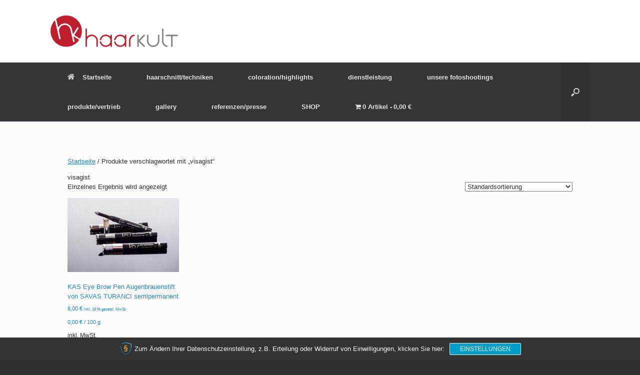

--- FILE ---
content_type: text/html; charset=UTF-8
request_url: https://haarkult.eu/produkt-schlagwort/visagist/
body_size: 16100
content:
<!DOCTYPE html><html lang="de"><head><meta name="google-site-verification" content="FMUT9fYvf8ao2nDQGPrXWYGuk8jMYwOs6htjWuatmZk" /><meta charset="UTF-8" /><meta http-equiv="X-UA-Compatible" content="IE=10" /><title>visagist | Produkt Schlagwörter | haarkult</title><link rel="profile" href="http://gmpg.org/xfn/11" /><link rel="shortcut icon" href="http://haarkult.eu/wp-content/uploads/2015/11/haarkult_logo_icon.ico" type="image/x-icon" /><link rel="pingback" href="https://haarkult.eu/xmlrpc.php" /><meta name='robots' content='max-image-preview:large' /><style>img:is([sizes="auto" i], [sizes^="auto," i]) { contain-intrinsic-size: 3000px 1500px }</style><link rel="alternate" type="application/rss+xml" title="haarkult &raquo; Feed" href="https://haarkult.eu/feed/" /><link rel="alternate" type="application/rss+xml" title="haarkult &raquo; Kommentar-Feed" href="https://haarkult.eu/comments/feed/" /><link rel="alternate" type="application/rss+xml" title="haarkult &raquo; visagist Schlagwort Feed" href="https://haarkult.eu/produkt-schlagwort/visagist/feed/" /><style>.lazyload,
			.lazyloading {
				max-width: 100%;
			}</style> <script defer src="[data-uri]"></script> <style id='wp-emoji-styles-inline-css' type='text/css'>img.wp-smiley, img.emoji {
		display: inline !important;
		border: none !important;
		box-shadow: none !important;
		height: 1em !important;
		width: 1em !important;
		margin: 0 0.07em !important;
		vertical-align: -0.1em !important;
		background: none !important;
		padding: 0 !important;
	}</style><link rel='stylesheet' id='wp-block-library-css' href='https://haarkult.eu/wp-includes/css/dist/block-library/style.min.css?ver=6.8.3' type='text/css' media='all' /><style id='classic-theme-styles-inline-css' type='text/css'>/*! This file is auto-generated */
.wp-block-button__link{color:#fff;background-color:#32373c;border-radius:9999px;box-shadow:none;text-decoration:none;padding:calc(.667em + 2px) calc(1.333em + 2px);font-size:1.125em}.wp-block-file__button{background:#32373c;color:#fff;text-decoration:none}</style><style id='global-styles-inline-css' type='text/css'>:root{--wp--preset--aspect-ratio--square: 1;--wp--preset--aspect-ratio--4-3: 4/3;--wp--preset--aspect-ratio--3-4: 3/4;--wp--preset--aspect-ratio--3-2: 3/2;--wp--preset--aspect-ratio--2-3: 2/3;--wp--preset--aspect-ratio--16-9: 16/9;--wp--preset--aspect-ratio--9-16: 9/16;--wp--preset--color--black: #000000;--wp--preset--color--cyan-bluish-gray: #abb8c3;--wp--preset--color--white: #ffffff;--wp--preset--color--pale-pink: #f78da7;--wp--preset--color--vivid-red: #cf2e2e;--wp--preset--color--luminous-vivid-orange: #ff6900;--wp--preset--color--luminous-vivid-amber: #fcb900;--wp--preset--color--light-green-cyan: #7bdcb5;--wp--preset--color--vivid-green-cyan: #00d084;--wp--preset--color--pale-cyan-blue: #8ed1fc;--wp--preset--color--vivid-cyan-blue: #0693e3;--wp--preset--color--vivid-purple: #9b51e0;--wp--preset--gradient--vivid-cyan-blue-to-vivid-purple: linear-gradient(135deg,rgba(6,147,227,1) 0%,rgb(155,81,224) 100%);--wp--preset--gradient--light-green-cyan-to-vivid-green-cyan: linear-gradient(135deg,rgb(122,220,180) 0%,rgb(0,208,130) 100%);--wp--preset--gradient--luminous-vivid-amber-to-luminous-vivid-orange: linear-gradient(135deg,rgba(252,185,0,1) 0%,rgba(255,105,0,1) 100%);--wp--preset--gradient--luminous-vivid-orange-to-vivid-red: linear-gradient(135deg,rgba(255,105,0,1) 0%,rgb(207,46,46) 100%);--wp--preset--gradient--very-light-gray-to-cyan-bluish-gray: linear-gradient(135deg,rgb(238,238,238) 0%,rgb(169,184,195) 100%);--wp--preset--gradient--cool-to-warm-spectrum: linear-gradient(135deg,rgb(74,234,220) 0%,rgb(151,120,209) 20%,rgb(207,42,186) 40%,rgb(238,44,130) 60%,rgb(251,105,98) 80%,rgb(254,248,76) 100%);--wp--preset--gradient--blush-light-purple: linear-gradient(135deg,rgb(255,206,236) 0%,rgb(152,150,240) 100%);--wp--preset--gradient--blush-bordeaux: linear-gradient(135deg,rgb(254,205,165) 0%,rgb(254,45,45) 50%,rgb(107,0,62) 100%);--wp--preset--gradient--luminous-dusk: linear-gradient(135deg,rgb(255,203,112) 0%,rgb(199,81,192) 50%,rgb(65,88,208) 100%);--wp--preset--gradient--pale-ocean: linear-gradient(135deg,rgb(255,245,203) 0%,rgb(182,227,212) 50%,rgb(51,167,181) 100%);--wp--preset--gradient--electric-grass: linear-gradient(135deg,rgb(202,248,128) 0%,rgb(113,206,126) 100%);--wp--preset--gradient--midnight: linear-gradient(135deg,rgb(2,3,129) 0%,rgb(40,116,252) 100%);--wp--preset--font-size--small: 13px;--wp--preset--font-size--medium: 20px;--wp--preset--font-size--large: 36px;--wp--preset--font-size--x-large: 42px;--wp--preset--spacing--20: 0.44rem;--wp--preset--spacing--30: 0.67rem;--wp--preset--spacing--40: 1rem;--wp--preset--spacing--50: 1.5rem;--wp--preset--spacing--60: 2.25rem;--wp--preset--spacing--70: 3.38rem;--wp--preset--spacing--80: 5.06rem;--wp--preset--shadow--natural: 6px 6px 9px rgba(0, 0, 0, 0.2);--wp--preset--shadow--deep: 12px 12px 50px rgba(0, 0, 0, 0.4);--wp--preset--shadow--sharp: 6px 6px 0px rgba(0, 0, 0, 0.2);--wp--preset--shadow--outlined: 6px 6px 0px -3px rgba(255, 255, 255, 1), 6px 6px rgba(0, 0, 0, 1);--wp--preset--shadow--crisp: 6px 6px 0px rgba(0, 0, 0, 1);}:where(.is-layout-flex){gap: 0.5em;}:where(.is-layout-grid){gap: 0.5em;}body .is-layout-flex{display: flex;}.is-layout-flex{flex-wrap: wrap;align-items: center;}.is-layout-flex > :is(*, div){margin: 0;}body .is-layout-grid{display: grid;}.is-layout-grid > :is(*, div){margin: 0;}:where(.wp-block-columns.is-layout-flex){gap: 2em;}:where(.wp-block-columns.is-layout-grid){gap: 2em;}:where(.wp-block-post-template.is-layout-flex){gap: 1.25em;}:where(.wp-block-post-template.is-layout-grid){gap: 1.25em;}.has-black-color{color: var(--wp--preset--color--black) !important;}.has-cyan-bluish-gray-color{color: var(--wp--preset--color--cyan-bluish-gray) !important;}.has-white-color{color: var(--wp--preset--color--white) !important;}.has-pale-pink-color{color: var(--wp--preset--color--pale-pink) !important;}.has-vivid-red-color{color: var(--wp--preset--color--vivid-red) !important;}.has-luminous-vivid-orange-color{color: var(--wp--preset--color--luminous-vivid-orange) !important;}.has-luminous-vivid-amber-color{color: var(--wp--preset--color--luminous-vivid-amber) !important;}.has-light-green-cyan-color{color: var(--wp--preset--color--light-green-cyan) !important;}.has-vivid-green-cyan-color{color: var(--wp--preset--color--vivid-green-cyan) !important;}.has-pale-cyan-blue-color{color: var(--wp--preset--color--pale-cyan-blue) !important;}.has-vivid-cyan-blue-color{color: var(--wp--preset--color--vivid-cyan-blue) !important;}.has-vivid-purple-color{color: var(--wp--preset--color--vivid-purple) !important;}.has-black-background-color{background-color: var(--wp--preset--color--black) !important;}.has-cyan-bluish-gray-background-color{background-color: var(--wp--preset--color--cyan-bluish-gray) !important;}.has-white-background-color{background-color: var(--wp--preset--color--white) !important;}.has-pale-pink-background-color{background-color: var(--wp--preset--color--pale-pink) !important;}.has-vivid-red-background-color{background-color: var(--wp--preset--color--vivid-red) !important;}.has-luminous-vivid-orange-background-color{background-color: var(--wp--preset--color--luminous-vivid-orange) !important;}.has-luminous-vivid-amber-background-color{background-color: var(--wp--preset--color--luminous-vivid-amber) !important;}.has-light-green-cyan-background-color{background-color: var(--wp--preset--color--light-green-cyan) !important;}.has-vivid-green-cyan-background-color{background-color: var(--wp--preset--color--vivid-green-cyan) !important;}.has-pale-cyan-blue-background-color{background-color: var(--wp--preset--color--pale-cyan-blue) !important;}.has-vivid-cyan-blue-background-color{background-color: var(--wp--preset--color--vivid-cyan-blue) !important;}.has-vivid-purple-background-color{background-color: var(--wp--preset--color--vivid-purple) !important;}.has-black-border-color{border-color: var(--wp--preset--color--black) !important;}.has-cyan-bluish-gray-border-color{border-color: var(--wp--preset--color--cyan-bluish-gray) !important;}.has-white-border-color{border-color: var(--wp--preset--color--white) !important;}.has-pale-pink-border-color{border-color: var(--wp--preset--color--pale-pink) !important;}.has-vivid-red-border-color{border-color: var(--wp--preset--color--vivid-red) !important;}.has-luminous-vivid-orange-border-color{border-color: var(--wp--preset--color--luminous-vivid-orange) !important;}.has-luminous-vivid-amber-border-color{border-color: var(--wp--preset--color--luminous-vivid-amber) !important;}.has-light-green-cyan-border-color{border-color: var(--wp--preset--color--light-green-cyan) !important;}.has-vivid-green-cyan-border-color{border-color: var(--wp--preset--color--vivid-green-cyan) !important;}.has-pale-cyan-blue-border-color{border-color: var(--wp--preset--color--pale-cyan-blue) !important;}.has-vivid-cyan-blue-border-color{border-color: var(--wp--preset--color--vivid-cyan-blue) !important;}.has-vivid-purple-border-color{border-color: var(--wp--preset--color--vivid-purple) !important;}.has-vivid-cyan-blue-to-vivid-purple-gradient-background{background: var(--wp--preset--gradient--vivid-cyan-blue-to-vivid-purple) !important;}.has-light-green-cyan-to-vivid-green-cyan-gradient-background{background: var(--wp--preset--gradient--light-green-cyan-to-vivid-green-cyan) !important;}.has-luminous-vivid-amber-to-luminous-vivid-orange-gradient-background{background: var(--wp--preset--gradient--luminous-vivid-amber-to-luminous-vivid-orange) !important;}.has-luminous-vivid-orange-to-vivid-red-gradient-background{background: var(--wp--preset--gradient--luminous-vivid-orange-to-vivid-red) !important;}.has-very-light-gray-to-cyan-bluish-gray-gradient-background{background: var(--wp--preset--gradient--very-light-gray-to-cyan-bluish-gray) !important;}.has-cool-to-warm-spectrum-gradient-background{background: var(--wp--preset--gradient--cool-to-warm-spectrum) !important;}.has-blush-light-purple-gradient-background{background: var(--wp--preset--gradient--blush-light-purple) !important;}.has-blush-bordeaux-gradient-background{background: var(--wp--preset--gradient--blush-bordeaux) !important;}.has-luminous-dusk-gradient-background{background: var(--wp--preset--gradient--luminous-dusk) !important;}.has-pale-ocean-gradient-background{background: var(--wp--preset--gradient--pale-ocean) !important;}.has-electric-grass-gradient-background{background: var(--wp--preset--gradient--electric-grass) !important;}.has-midnight-gradient-background{background: var(--wp--preset--gradient--midnight) !important;}.has-small-font-size{font-size: var(--wp--preset--font-size--small) !important;}.has-medium-font-size{font-size: var(--wp--preset--font-size--medium) !important;}.has-large-font-size{font-size: var(--wp--preset--font-size--large) !important;}.has-x-large-font-size{font-size: var(--wp--preset--font-size--x-large) !important;}
:where(.wp-block-post-template.is-layout-flex){gap: 1.25em;}:where(.wp-block-post-template.is-layout-grid){gap: 1.25em;}
:where(.wp-block-columns.is-layout-flex){gap: 2em;}:where(.wp-block-columns.is-layout-grid){gap: 2em;}
:root :where(.wp-block-pullquote){font-size: 1.5em;line-height: 1.6;}</style><link rel='stylesheet' id='wpmenucart-icons-css' href='https://haarkult.eu/wp-content/plugins/woocommerce-menu-bar-cart/assets/css/wpmenucart-icons.min.css?ver=2.14.11' type='text/css' media='all' /><style id='wpmenucart-icons-inline-css' type='text/css'>@font-face{font-family:WPMenuCart;src:url(https://haarkult.eu/wp-content/plugins/woocommerce-menu-bar-cart/assets/fonts/WPMenuCart.eot);src:url(https://haarkult.eu/wp-content/plugins/woocommerce-menu-bar-cart/assets/fonts/WPMenuCart.eot?#iefix) format('embedded-opentype'),url(https://haarkult.eu/wp-content/plugins/woocommerce-menu-bar-cart/assets/fonts/WPMenuCart.woff2) format('woff2'),url(https://haarkult.eu/wp-content/plugins/woocommerce-menu-bar-cart/assets/fonts/WPMenuCart.woff) format('woff'),url(https://haarkult.eu/wp-content/plugins/woocommerce-menu-bar-cart/assets/fonts/WPMenuCart.ttf) format('truetype'),url(https://haarkult.eu/wp-content/plugins/woocommerce-menu-bar-cart/assets/fonts/WPMenuCart.svg#WPMenuCart) format('svg');font-weight:400;font-style:normal;font-display:swap}</style><link rel='stylesheet' id='wpmenucart-css' href='https://haarkult.eu/wp-content/plugins/woocommerce-menu-bar-cart/assets/css/wpmenucart-main.min.css?ver=2.14.11' type='text/css' media='all' /><link rel='stylesheet' id='woocommerce-layout-css' href='https://haarkult.eu/wp-content/cache/autoptimize/css/autoptimize_single_e98f5279cacaef826050eb2595082e77.css?ver=10.4.3' type='text/css' media='all' /><link rel='stylesheet' id='woocommerce-smallscreen-css' href='https://haarkult.eu/wp-content/cache/autoptimize/css/autoptimize_single_59d266c0ea580aae1113acb3761f7ad5.css?ver=10.4.3' type='text/css' media='only screen and (max-width: 768px)' /><link rel='stylesheet' id='woocommerce-general-css' href='https://haarkult.eu/wp-content/cache/autoptimize/css/autoptimize_single_0a5cfa15a1c3bce6319a071a84e71e83.css?ver=10.4.3' type='text/css' media='all' /><style id='woocommerce-inline-inline-css' type='text/css'>.woocommerce form .form-row .required { visibility: visible; }</style><link rel='stylesheet' id='vantage-style-css' href='https://haarkult.eu/wp-content/cache/autoptimize/css/autoptimize_single_526456f800a47e7dca566c7ba824f1e0.css?ver=2.1.10' type='text/css' media='all' /><link rel='stylesheet' id='vantage-fontawesome-css' href='https://haarkult.eu/wp-content/cache/autoptimize/css/autoptimize_single_766adea74771b45ae7b7e301c12ac523.css?ver=3.2.1' type='text/css' media='all' /><link rel='stylesheet' id='siteorigin-mobilenav-css' href='https://haarkult.eu/wp-content/cache/autoptimize/css/autoptimize_single_d597ed3617bc3687fc318bbf812ab7d0.css?ver=2.1.10' type='text/css' media='all' /><link rel='stylesheet' id='sp-dsgvo_twbs4_grid-css' href='https://haarkult.eu/wp-content/plugins/shapepress-dsgvo/public/css/bootstrap-grid.min.css?ver=3.1.37' type='text/css' media='all' /><link rel='stylesheet' id='sp-dsgvo-css' href='https://haarkult.eu/wp-content/plugins/shapepress-dsgvo/public/css/sp-dsgvo-public.min.css?ver=3.1.37' type='text/css' media='all' /><link rel='stylesheet' id='sp-dsgvo_popup-css' href='https://haarkult.eu/wp-content/plugins/shapepress-dsgvo/public/css/sp-dsgvo-popup.min.css?ver=3.1.37' type='text/css' media='all' /><link rel='stylesheet' id='simplebar-css' href='https://haarkult.eu/wp-content/plugins/shapepress-dsgvo/public/css/simplebar.min.css?ver=6.8.3' type='text/css' media='all' /><link rel='stylesheet' id='vantage-premium-css' href='https://haarkult.eu/wp-content/cache/autoptimize/css/autoptimize_single_44ceb1079026c45ab7c5e9d402493de3.css?ver=2.1.10' type='text/css' media='all' /><link rel='stylesheet' id='woocommerce-gzd-layout-css' href='https://haarkult.eu/wp-content/cache/autoptimize/css/autoptimize_single_b033c894a5860d22ca49a68bffa1369e.css?ver=3.20.4' type='text/css' media='all' /><style id='woocommerce-gzd-layout-inline-css' type='text/css'>.woocommerce-checkout .shop_table { background-color: #eeeeee; } .product p.deposit-packaging-type { font-size: 1.25em !important; } p.woocommerce-shipping-destination { display: none; }
                .wc-gzd-nutri-score-value-a {
                    background: url(https://haarkult.eu/wp-content/plugins/woocommerce-germanized/assets/images/nutri-score-a.svg) no-repeat;
                }
                .wc-gzd-nutri-score-value-b {
                    background: url(https://haarkult.eu/wp-content/plugins/woocommerce-germanized/assets/images/nutri-score-b.svg) no-repeat;
                }
                .wc-gzd-nutri-score-value-c {
                    background: url(https://haarkult.eu/wp-content/plugins/woocommerce-germanized/assets/images/nutri-score-c.svg) no-repeat;
                }
                .wc-gzd-nutri-score-value-d {
                    background: url(https://haarkult.eu/wp-content/plugins/woocommerce-germanized/assets/images/nutri-score-d.svg) no-repeat;
                }
                .wc-gzd-nutri-score-value-e {
                    background: url(https://haarkult.eu/wp-content/plugins/woocommerce-germanized/assets/images/nutri-score-e.svg) no-repeat;
                }</style><link rel='stylesheet' id='fakturpro_customer-css' href='https://haarkult.eu/wp-content/cache/autoptimize/css/autoptimize_single_9b543afdf72197e9e9eb8797adedfa26.css?ver=6.8.3' type='text/css' media='all' /> <script defer type="text/javascript" src="https://haarkult.eu/wp-includes/js/tinymce/tinymce.min.js?ver=49110-20250317" id="wp-tinymce-root-js"></script> <script defer type="text/javascript" src="https://haarkult.eu/wp-includes/js/tinymce/plugins/compat3x/plugin.min.js?ver=49110-20250317" id="wp-tinymce-js"></script> <script defer type="text/javascript" src="https://haarkult.eu/wp-includes/js/jquery/jquery.min.js?ver=3.7.1" id="jquery-core-js"></script> <script defer type="text/javascript" src="https://haarkult.eu/wp-includes/js/jquery/jquery-migrate.min.js?ver=3.4.1" id="jquery-migrate-js"></script> <script type="text/javascript" src="https://haarkult.eu/wp-content/plugins/woocommerce/assets/js/jquery-blockui/jquery.blockUI.min.js?ver=2.7.0-wc.10.4.3" id="wc-jquery-blockui-js" defer="defer" data-wp-strategy="defer"></script> <script defer id="wc-add-to-cart-js-extra" src="[data-uri]"></script> <script type="text/javascript" src="https://haarkult.eu/wp-content/plugins/woocommerce/assets/js/frontend/add-to-cart.min.js?ver=10.4.3" id="wc-add-to-cart-js" defer="defer" data-wp-strategy="defer"></script> <script type="text/javascript" src="https://haarkult.eu/wp-content/plugins/woocommerce/assets/js/js-cookie/js.cookie.min.js?ver=2.1.4-wc.10.4.3" id="wc-js-cookie-js" defer="defer" data-wp-strategy="defer"></script> <script defer id="woocommerce-js-extra" src="[data-uri]"></script> <script type="text/javascript" src="https://haarkult.eu/wp-content/plugins/woocommerce/assets/js/frontend/woocommerce.min.js?ver=10.4.3" id="woocommerce-js" defer="defer" data-wp-strategy="defer"></script> <script defer type="text/javascript" src="https://haarkult.eu/wp-content/themes/vantage/js/jquery.flexslider.min.js?ver=2.1" id="flexslider-js"></script> <script defer type="text/javascript" src="https://haarkult.eu/wp-content/themes/vantage/js/jquery.fitvids.min.js?ver=1.0" id="fitvids-js"></script> <script defer type="text/javascript" src="https://haarkult.eu/wp-content/themes/vantage/js/jquery.theme-main.min.js?ver=2.1.10" id="vantage-main-js"></script> <script defer id="siteorigin-mobilenav-js-extra" src="[data-uri]"></script> <script defer type="text/javascript" src="https://haarkult.eu/wp-content/themes/vantage/premium/extras/mobilenav/js/mobilenav.min.js?ver=2.1.10" id="siteorigin-mobilenav-js"></script> <script defer id="sp-dsgvo-js-extra" src="[data-uri]"></script> <script defer type="text/javascript" src="https://haarkult.eu/wp-content/plugins/shapepress-dsgvo/public/js/sp-dsgvo-public.min.js?ver=3.1.37" id="sp-dsgvo-js"></script> <script type="text/javascript" src="https://haarkult.eu/wp-content/plugins/wp-image-zoooom/assets/js/jquery.image_zoom.min.js?ver=1.60" id="image_zoooom-js" defer="defer" data-wp-strategy="defer"></script> <script defer id="image_zoooom-init-js-extra" src="[data-uri]"></script> <script type="text/javascript" src="https://haarkult.eu/wp-content/cache/autoptimize/js/autoptimize_single_44fac9f70085d2a93bca98233e832e5c.js?ver=1.60" id="image_zoooom-init-js" defer="defer" data-wp-strategy="defer"></script> <script defer id="wc-gzd-unit-price-observer-queue-js-extra" src="[data-uri]"></script> <script type="text/javascript" src="https://haarkult.eu/wp-content/cache/autoptimize/js/autoptimize_single_a619b24def56c0c689d0f436b6309c84.js?ver=3.20.4" id="wc-gzd-unit-price-observer-queue-js" defer="defer" data-wp-strategy="defer"></script> <script defer type="text/javascript" src="https://haarkult.eu/wp-content/plugins/woocommerce/assets/js/accounting/accounting.min.js?ver=0.4.2" id="wc-accounting-js"></script> <script defer id="wc-gzd-unit-price-observer-js-extra" src="[data-uri]"></script> <script type="text/javascript" src="https://haarkult.eu/wp-content/cache/autoptimize/js/autoptimize_single_88160c1ba951f48f7699d89685d8dfa0.js?ver=3.20.4" id="wc-gzd-unit-price-observer-js" defer="defer" data-wp-strategy="defer"></script> <script defer type="text/javascript" src="https://haarkult.eu/wp-content/plugins/woorechnung/assets/js/fakturpro-customer.js?ver=6.8.3" id="fakturpro_customer-js"></script> <link rel="https://api.w.org/" href="https://haarkult.eu/wp-json/" /><link rel="alternate" title="JSON" type="application/json" href="https://haarkult.eu/wp-json/wp/v2/product_tag/48" /><link rel="EditURI" type="application/rsd+xml" title="RSD" href="https://haarkult.eu/xmlrpc.php?rsd" /><meta name="generator" content="WordPress 6.8.3" /><meta name="generator" content="WooCommerce 10.4.3" /> <script defer src="[data-uri]"></script> <style>.no-js img.lazyload {
				display: none;
			}

			figure.wp-block-image img.lazyloading {
				min-width: 150px;
			}

			.lazyload,
			.lazyloading {
				--smush-placeholder-width: 100px;
				--smush-placeholder-aspect-ratio: 1/1;
				width: var(--smush-image-width, var(--smush-placeholder-width)) !important;
				aspect-ratio: var(--smush-image-aspect-ratio, var(--smush-placeholder-aspect-ratio)) !important;
			}

						.lazyload, .lazyloading {
				opacity: 0;
			}

			.lazyloaded {
				opacity: 1;
				transition: opacity 400ms;
				transition-delay: 0ms;
			}</style><!--[if lt IE 9]> <script src="https://haarkult.eu/wp-content/themes/vantage/js/html5.js" type="text/javascript"></script> <![endif]--> <!--[if (gte IE 6)&(lte IE 8)]> <script type="text/javascript" src="https://haarkult.eu/wp-content/themes/vantage/js/selectivizr.js"></script> <![endif]--><meta name="viewport" content="width=device-width, initial-scale=1" /> <noscript><style>.woocommerce-product-gallery{ opacity: 1 !important; }</style></noscript><style type="text/css">.so-mobilenav-mobile + * { display: none; }
		@media screen and (max-width: 480px) { .so-mobilenav-mobile + * { display: block; } .so-mobilenav-standard + * { display: none; } }</style><style>.sp-dsgvo-blocked-embedding-placeholder
    {
        color: #313334;
                    background: linear-gradient(90deg, #e3ffe7 0%, #d9e7ff 100%);            }

    a.sp-dsgvo-blocked-embedding-button-enable,
    a.sp-dsgvo-blocked-embedding-button-enable:hover,
    a.sp-dsgvo-blocked-embedding-button-enable:active {
        color: #313334;
        border-color: #313334;
        border-width: 2px;
    }

            .wp-embed-aspect-16-9 .sp-dsgvo-blocked-embedding-placeholder,
        .vc_video-aspect-ratio-169 .sp-dsgvo-blocked-embedding-placeholder,
        .elementor-aspect-ratio-169 .sp-dsgvo-blocked-embedding-placeholder{
            margin-top: -56.25%; /*16:9*/
        }

        .wp-embed-aspect-4-3 .sp-dsgvo-blocked-embedding-placeholder,
        .vc_video-aspect-ratio-43 .sp-dsgvo-blocked-embedding-placeholder,
        .elementor-aspect-ratio-43 .sp-dsgvo-blocked-embedding-placeholder{
            margin-top: -75%;
        }

        .wp-embed-aspect-3-2 .sp-dsgvo-blocked-embedding-placeholder,
        .vc_video-aspect-ratio-32 .sp-dsgvo-blocked-embedding-placeholder,
        .elementor-aspect-ratio-32 .sp-dsgvo-blocked-embedding-placeholder{
            margin-top: -66.66%;
        }</style><style>/* latin */
                @font-face {
                    font-family: 'Roboto';
                    font-style: italic;
                    font-weight: 300;
                    src: local('Roboto Light Italic'),
                    local('Roboto-LightItalic'),
                    url(https://haarkult.eu/wp-content/plugins/shapepress-dsgvo/public/css/fonts/roboto/Roboto-LightItalic-webfont.woff) format('woff');
                    font-display: swap;

                }

                /* latin */
                @font-face {
                    font-family: 'Roboto';
                    font-style: italic;
                    font-weight: 400;
                    src: local('Roboto Italic'),
                    local('Roboto-Italic'),
                    url(https://haarkult.eu/wp-content/plugins/shapepress-dsgvo/public/css/fonts/roboto/Roboto-Italic-webfont.woff) format('woff');
                    font-display: swap;
                }

                /* latin */
                @font-face {
                    font-family: 'Roboto';
                    font-style: italic;
                    font-weight: 700;
                    src: local('Roboto Bold Italic'),
                    local('Roboto-BoldItalic'),
                    url(https://haarkult.eu/wp-content/plugins/shapepress-dsgvo/public/css/fonts/roboto/Roboto-BoldItalic-webfont.woff) format('woff');
                    font-display: swap;
                }

                /* latin */
                @font-face {
                    font-family: 'Roboto';
                    font-style: italic;
                    font-weight: 900;
                    src: local('Roboto Black Italic'),
                    local('Roboto-BlackItalic'),
                    url(https://haarkult.eu/wp-content/plugins/shapepress-dsgvo/public/css/fonts/roboto/Roboto-BlackItalic-webfont.woff) format('woff');
                    font-display: swap;
                }

                /* latin */
                @font-face {
                    font-family: 'Roboto';
                    font-style: normal;
                    font-weight: 300;
                    src: local('Roboto Light'),
                    local('Roboto-Light'),
                    url(https://haarkult.eu/wp-content/plugins/shapepress-dsgvo/public/css/fonts/roboto/Roboto-Light-webfont.woff) format('woff');
                    font-display: swap;
                }

                /* latin */
                @font-face {
                    font-family: 'Roboto';
                    font-style: normal;
                    font-weight: 400;
                    src: local('Roboto Regular'),
                    local('Roboto-Regular'),
                    url(https://haarkult.eu/wp-content/plugins/shapepress-dsgvo/public/css/fonts/roboto/Roboto-Regular-webfont.woff) format('woff');
                    font-display: swap;
                }

                /* latin */
                @font-face {
                    font-family: 'Roboto';
                    font-style: normal;
                    font-weight: 700;
                    src: local('Roboto Bold'),
                    local('Roboto-Bold'),
                    url(https://haarkult.eu/wp-content/plugins/shapepress-dsgvo/public/css/fonts/roboto/Roboto-Bold-webfont.woff) format('woff');
                    font-display: swap;
                }

                /* latin */
                @font-face {
                    font-family: 'Roboto';
                    font-style: normal;
                    font-weight: 900;
                    src: local('Roboto Black'),
                    local('Roboto-Black'),
                    url(https://haarkult.eu/wp-content/plugins/shapepress-dsgvo/public/css/fonts/roboto/Roboto-Black-webfont.woff) format('woff');
                    font-display: swap;
                }</style><style type="text/css" media="screen">#footer-widgets .widget { width: 50%; }
		@media screen and (max-width: 640px) {
			#footer-widgets .widget { width: auto; float: none; }
		}</style><style type='text/css'>#single-comments-wrapper {
  display:none;
}

header#masthead {
  background-position:center center fixed;
  -webkit-background-size: cover;
  -moz-background-size: cover;
  -o-background-size: cover;
  background-size: cover;
}

h3 {
  font-size: 1.3em !important;
}</style><style type="text/css" id="vantage-footer-widgets">#footer-widgets aside { width : 50%; }</style><style type="text/css" id="customizer-css">#page-title, article.post .entry-header h1.entry-title, article.page .entry-header h1.entry-title { font-size: 23px; color: #bf1e2d } header#masthead hgroup { padding-top: 30px; padding-bottom: 30px } .main-navigation ul li:hover > a, #search-icon #search-icon-icon:hover { background-color: #bf1e2d } .main-navigation ul ul li:hover > a { background-color: #bf1e2d } header#masthead { background-color: #ffffff; background-image: url("https://haarkult.eu.87-118-73-15.lahno-web5.de/wp-content/uploads/2014/05/background1_edit.jpg") }</style><style type="text/css">img.zoooom,.zoooom img{padding:0!important;}</style><script defer src="data:text/javascript;base64,"></script></head><body class="archive tax-product_tag term-visagist term-48 wp-theme-vantage theme-vantage woocommerce woocommerce-page woocommerce-no-js responsive layout-full no-js no-sidebar has-menu-search mobilenav"><div id="page-wrapper"><header id="masthead" class="site-header" role="banner"><hgroup class="full-container"> <a href="https://haarkult.eu/" title="haarkult" rel="home" class="logo"><img data-src="https://haarkult.eu/wp-content/uploads/2014/05/logo.png" width="258" height="65" alt="haarkult Logo" src="[data-uri]" class="lazyload" style="--smush-placeholder-width: 258px; --smush-placeholder-aspect-ratio: 258/65;" /></a><div class="support-text"></div></hgroup><nav role="navigation" class="site-navigation main-navigation primary use-sticky-menu"><div class="full-container"><div id="search-icon"><div id="search-icon-icon"><div class="icon"></div></div><form method="get" class="searchform" action="https://haarkult.eu/" role="search"> <input type="text" class="field" name="s" value="" /></form></div><div id="so-mobilenav-standard-1" data-id="1" class="so-mobilenav-standard"></div><div class="menu-menu-1-container"><ul id="menu-menu-1" class="menu"><li id="menu-item-997" class="menu-item menu-item-type-custom menu-item-object-custom menu-item-home menu-item-997"><a href="https://haarkult.eu/"><span class="icon-home"></span>Startseite</a></li><li id="menu-item-3896" class="menu-item menu-item-type-post_type menu-item-object-page menu-item-has-children menu-item-3896"><a href="https://haarkult.eu/haarschnitt-techniken/">haarschnitt/techniken</a><ul class="sub-menu"><li id="menu-item-3876" class="menu-item menu-item-type-post_type menu-item-object-page menu-item-3876"><a href="https://haarkult.eu/die-revolutionaere-lockenschneidetechnik/">Die revolutionäre Lockenschneidetechnik</a></li><li id="menu-item-3878" class="menu-item menu-item-type-post_type menu-item-object-page menu-item-3878"><a href="https://haarkult.eu/feines-haar-in-szene-setzen/">Feines Haar in Szene setzen</a></li><li id="menu-item-1002" class="menu-item menu-item-type-post_type menu-item-object-page menu-item-1002"><a href="https://haarkult.eu/haarkult/heisse-schere/">Heiße Schere</a></li><li id="menu-item-3882" class="menu-item menu-item-type-post_type menu-item-object-page menu-item-3882"><a href="https://haarkult.eu/der-moderne-st-change-blade-chrome-cut-von-haar-kult/">Der moderne ST CHANGE BLADE CHROME Cut von HAAR KULT</a></li></ul></li><li id="menu-item-3897" class="menu-item menu-item-type-post_type menu-item-object-page menu-item-has-children menu-item-3897"><a href="https://haarkult.eu/coleration-highlights/">coloration/highlights</a><ul class="sub-menu"><li id="menu-item-3879" class="menu-item menu-item-type-post_type menu-item-object-page menu-item-3879"><a href="https://haarkult.eu/haar-kult-revolutioniert-haarfarbe/">HAAR KULT revolutioniert Haarfarbe</a></li><li id="menu-item-3838" class="menu-item menu-item-type-post_type menu-item-object-page menu-item-3838"><a href="https://haarkult.eu/der-friseur-fuer-alle-arten-der-straehnentechniken-mit-exklusiven-zusatzpflegestoffen-in-deutschland/">Der Friseur für alle Arten der Strähnentechniken mit exklusiven Zusatzpflegestoffen in Deutschland</a></li><li id="menu-item-3881" class="menu-item menu-item-type-post_type menu-item-object-page menu-item-3881"><a href="https://haarkult.eu/entdecken-sie-das-perfekte-blond/">Entdecken Sie das perfekte Blond</a></li><li id="menu-item-3875" class="menu-item menu-item-type-post_type menu-item-object-page menu-item-3875"><a href="https://haarkult.eu/die-aufregendsten-rottoene/">die aufregendsten Rottöne</a></li></ul></li><li id="menu-item-3573" class="menu-item menu-item-type-post_type menu-item-object-page menu-item-has-children menu-item-3573"><a href="https://haarkult.eu/dienstleistung/">dienstleistung</a><ul class="sub-menu"><li id="menu-item-1339" class="menu-item menu-item-type-custom menu-item-object-custom menu-item-has-children menu-item-1339"><a href="#"><span class="icon"></span>friseur</a><ul class="sub-menu"><li id="menu-item-999" class="menu-item menu-item-type-post_type menu-item-object-page menu-item-999"><a href="https://haarkult.eu/haarkult/haarglaettung/">Haarglättung – Dauerhafte Haar-Glättung</a></li><li id="menu-item-3877" class="menu-item menu-item-type-post_type menu-item-object-page menu-item-3877"><a href="https://haarkult.eu/glattes-haar-ganz-easy-und-ohne-stress/">Glattes Haar – ganz easy und ohne Stress!</a></li><li id="menu-item-3872" class="menu-item menu-item-type-post_type menu-item-object-page menu-item-3872"><a href="https://haarkult.eu/typgerechte-hochsteckfrisur/">typgerechte Hochsteckfrisur</a></li><li id="menu-item-3880" class="menu-item menu-item-type-post_type menu-item-object-page menu-item-3880"><a href="https://haarkult.eu/natuerliche-haarpflege-fuer-ihr-wohlbefinden/">Natürliche Haarpflege für Ihr Wohlbefinden</a></li><li id="menu-item-1003" class="menu-item menu-item-type-post_type menu-item-object-page menu-item-1003"><a href="https://haarkult.eu/haarkult/hochzeits-styling/">Hochzeit-Styling</a></li><li id="menu-item-1004" class="menu-item menu-item-type-post_type menu-item-object-page menu-item-1004"><a href="https://haarkult.eu/haarkult/models-wanted-styling/">Models Wanted Styling</a></li><li id="menu-item-1005" class="menu-item menu-item-type-post_type menu-item-object-page menu-item-1005"><a href="https://haarkult.eu/haarkult/preise/">Preise Friseur</a></li></ul></li><li id="menu-item-1338" class="menu-item menu-item-type-custom menu-item-object-custom menu-item-has-children menu-item-1338"><a href="#"><span class="icon"></span>kosmetik</a><ul class="sub-menu"><li id="menu-item-3874" class="menu-item menu-item-type-post_type menu-item-object-page menu-item-3874"><a href="https://haarkult.eu/neuesten-trends-make-up/">neuesten Trends Make up</a></li><li id="menu-item-3545" class="menu-item menu-item-type-post_type menu-item-object-page menu-item-3545"><a href="https://haarkult.eu/kosmetik-behandlung-tiefenreinigung/">Sauerstoffstimulierende Gesichtsbehandlung</a></li><li id="menu-item-3568" class="menu-item menu-item-type-post_type menu-item-object-page menu-item-3568"><a href="https://haarkult.eu/led-micro-licht-physiotherapie-maske/">LED Micro Licht  Physiotherapie Maske</a></li><li id="menu-item-3300" class="menu-item menu-item-type-post_type menu-item-object-page menu-item-3300"><a href="https://haarkult.eu/body-tanning/">Body Tanning</a></li><li id="menu-item-1010" class="menu-item menu-item-type-post_type menu-item-object-page menu-item-1010"><a href="https://haarkult.eu/dasstudio/permanent-make-up/">Permanent Make Up</a></li><li id="menu-item-3301" class="menu-item menu-item-type-post_type menu-item-object-page menu-item-3301"><a href="https://haarkult.eu/make-up-2/">Make up</a></li><li id="menu-item-3302" class="menu-item menu-item-type-post_type menu-item-object-page menu-item-3302"><a href="https://haarkult.eu/air-brush-make-up/">air brush make up</a></li><li id="menu-item-1011" class="menu-item menu-item-type-post_type menu-item-object-page menu-item-1011"><a href="https://haarkult.eu/dasstudio/preise/">Preise Kosmetik</a></li></ul></li></ul></li><li id="menu-item-3873" class="menu-item menu-item-type-post_type menu-item-object-page menu-item-3873"><a href="https://haarkult.eu/unsere-fotoshootings/">unsere fotoshootings</a></li><li id="menu-item-1258" class="menu-item menu-item-type-custom menu-item-object-custom menu-item-has-children menu-item-1258"><a href="#"><span class="icon"></span>produkte/vertrieb</a><ul class="sub-menu"><li id="menu-item-1202" class="menu-item menu-item-type-post_type menu-item-object-page menu-item-1202"><a href="https://haarkult.eu/eye-brow-pen-von-haar-kult/">KAS EYE BROW PEN von Savas Turanci</a></li><li id="menu-item-1254" class="menu-item menu-item-type-custom menu-item-object-custom menu-item-1254"><a href="https://haarkult.eu/hullabaloo-haarfarben-blondierung/"><span class="icon"></span>Hullabaloo</a></li><li id="menu-item-2063" class="menu-item menu-item-type-post_type menu-item-object-page menu-item-2063"><a href="https://haarkult.eu/kohl-kajal-sheida-mineral-powder-mascara/">Kohl Kajal Sheida – Mineral Powder – Mascara</a></li><li id="menu-item-1141" class="menu-item menu-item-type-post_type menu-item-object-page menu-item-1141"><a href="https://haarkult.eu/alcantara-glaettungsmittel/">Keraliss technnique Glättungsmittel von Alcantara</a></li><li id="menu-item-3057" class="menu-item menu-item-type-post_type menu-item-object-page menu-item-3057"><a href="https://haarkult.eu/violettplex_-zurstaerkung-und-verbesserung-der-flexibilitaet-und-elastizitaet-derhaarfasern/"><span class="icon-bullhorn"></span>ViolettPLEX Behandlung und Therapie</a></li></ul></li><li id="menu-item-1259" class="menu-item menu-item-type-custom menu-item-object-custom menu-item-has-children menu-item-1259"><a href="#"><span class="icon"></span>gallery</a><ul class="sub-menu"><li id="menu-item-1153" class="menu-item menu-item-type-post_type menu-item-object-page menu-item-1153"><a href="https://haarkult.eu/haarkult/">Über uns</a></li><li id="menu-item-1152" class="menu-item menu-item-type-post_type menu-item-object-page menu-item-1152"><a href="https://haarkult.eu/dasstudio/">Das Studio</a></li><li id="menu-item-1226" class="menu-item menu-item-type-post_type menu-item-object-page menu-item-1226"><a href="https://haarkult.eu/hochzeit-air-brush-make-up-hochsteckfrisur-fotografie/">Hochzeit</a></li><li id="menu-item-1016" class="menu-item menu-item-type-post_type menu-item-object-page menu-item-1016"><a href="https://haarkult.eu/galerien/bilder-traditional/">arbeiten von shooting haar kult</a></li><li id="menu-item-1017" class="menu-item menu-item-type-post_type menu-item-object-page menu-item-1017"><a href="https://haarkult.eu/galerien/traditional-making-of/">Making Of – Traditional</a></li></ul></li><li id="menu-item-1018" class="menu-item menu-item-type-post_type menu-item-object-page menu-item-1018"><a href="https://haarkult.eu/referenzenpresse/">referenzen/presse</a></li><li id="menu-item-1655" class="menu-item menu-item-type-post_type menu-item-object-page menu-item-has-children menu-item-1655"><a href="https://haarkult.eu/shop/">SHOP</a><ul class="sub-menu"><li id="menu-item-1832" class="menu-item menu-item-type-taxonomy menu-item-object-product_cat menu-item-1832"><a href="https://haarkult.eu/produkt-kategorie/haar-pflege/">haar pflege</a></li><li id="menu-item-1833" class="menu-item menu-item-type-taxonomy menu-item-object-product_cat menu-item-1833"><a href="https://haarkult.eu/produkt-kategorie/haar-friseur-artikel/">haar Artikel</a></li><li id="menu-item-3123" class="menu-item menu-item-type-taxonomy menu-item-object-product_cat menu-item-3123"><a href="https://haarkult.eu/produkt-kategorie/chemische-glaettung/">chemische Glättung</a></li><li id="menu-item-1838" class="menu-item menu-item-type-taxonomy menu-item-object-product_cat menu-item-1838"><a href="https://haarkult.eu/produkt-kategorie/sheida-schmink-tools/">sheida schmink tools</a></li><li id="menu-item-1831" class="menu-item menu-item-type-taxonomy menu-item-object-product_cat menu-item-1831"><a href="https://haarkult.eu/produkt-kategorie/dekorative-kosmetik/">dekorative Kosmetik</a></li><li id="menu-item-1836" class="menu-item menu-item-type-taxonomy menu-item-object-product_cat menu-item-1836"><a href="https://haarkult.eu/produkt-kategorie/permanent-make-up/">permanent make up</a></li><li id="menu-item-1835" class="menu-item menu-item-type-taxonomy menu-item-object-product_cat menu-item-1835"><a href="https://haarkult.eu/produkt-kategorie/parfuem/">parfüm</a></li><li id="menu-item-1837" class="menu-item menu-item-type-taxonomy menu-item-object-product_cat menu-item-1837"><a href="https://haarkult.eu/produkt-kategorie/seminare/">seminare</a></li></ul></li><li class="menu-item wpmenucartli wpmenucart-display-left menu-item" id="wpmenucartli"><a class="wpmenucart-contents empty-wpmenucart-visible" href="https://haarkult.eu/shop/" title="Einkaufen beginnen"><i class="wpmenucart-icon-shopping-cart-0" role="img" aria-label="Warenkorb"></i><span class="cartcontents">0 Artikel</span><span class="amount">0,00&nbsp;&euro;</span></a></li></ul></div><div id="so-mobilenav-mobile-1" data-id="1" class="so-mobilenav-mobile"></div><div class="menu-mobilenav-container"><ul id="mobile-nav-item-wrap-1" class="menu"><li><a href="#" class="mobilenav-main-link" data-id="1"><span class="mobile-nav-icon"></span>Menü</a></li></ul></div></div></nav></header><div id="main" class="site-main"><div class="full-container"><div id="primary" class="content-area"><main id="main" class="site-main" role="main"><nav class="woocommerce-breadcrumb" aria-label="Breadcrumb"><a href="https://haarkult.eu">Startseite</a>&nbsp;&#47;&nbsp;Produkte verschlagwortet mit &#8222;visagist&#8220;</nav><header class="woocommerce-products-header"><h1 class="woocommerce-products-header__title page-title">visagist</h1></header><div class="woocommerce-notices-wrapper"></div><p class="woocommerce-result-count" role="alert" aria-relevant="all" > Einzelnes Ergebnis wird angezeigt</p><form class="woocommerce-ordering" method="get"> <select
 name="orderby"
 class="orderby"
 aria-label="Shop-Reihenfolge"
 ><option value="menu_order"  selected='selected'>Standardsortierung</option><option value="popularity" >Nach Beliebtheit sortiert</option><option value="date" >Nach Aktualität sortieren</option><option value="price" >Nach Preis sortieren: aufsteigend</option><option value="price-desc" >Nach Preis sortieren: absteigend</option> </select> <input type="hidden" name="paged" value="1" /></form><ul class="products columns-4"><li class="post post-with-thumbnail post-with-thumbnail-large product type-product post-1650 status-publish first instock product_cat-dekorative-kosmetik product_tag-augenbrauenstift product_tag-eyebrowpen product_tag-kosmetik product_tag-visagist has-post-thumbnail taxable shipping-taxable purchasable product-type-variable"> <a href="https://haarkult.eu/produkt/eye-brow-pen-augenbrauen-stift-von-haar-kult/" class="woocommerce-LoopProduct-link woocommerce-loop-product__link"><img width="750" height="500" src="https://haarkult.eu/wp-content/uploads/2016/01/KAS-EYE-BROW-PEN-SAVAS-TURANCI-0931-750x500.jpg" class="attachment-woocommerce_thumbnail size-woocommerce_thumbnail" alt="KAS Eye Brow Pen Augenbrauenstift von SAVAS TURANCI semipermanent" decoding="async" fetchpriority="high" srcset="https://haarkult.eu/wp-content/uploads/2016/01/KAS-EYE-BROW-PEN-SAVAS-TURANCI-0931-750x500.jpg 750w, https://haarkult.eu/wp-content/uploads/2016/01/KAS-EYE-BROW-PEN-SAVAS-TURANCI-0931-272x182.jpg 272w" sizes="(max-width: 750px) 100vw, 750px" /><h2 class="woocommerce-loop-product__title">KAS Eye Brow Pen Augenbrauenstift von SAVAS TURANCI semipermanent</h2> <span class="price"><span class="woocommerce-Price-amount amount"><bdi>8,00&nbsp;<span class="woocommerce-Price-currencySymbol">&euro;</span></bdi></span> <small class="woocommerce-price-suffix">inkl. 19 % gesetzl. MwSt.</small></span><p class="price price-unit smaller wc-gzd-additional-info wc-gzd-additional-info-loop"><span class="woocommerce-Price-amount amount">0,00&nbsp;<span class="woocommerce-Price-currencySymbol">&euro;</span></span> / <span class="unit-base">100</span> <span class="unit">g</span></p> </a><p class="wc-gzd-additional-info wc-gzd-additional-info-loop tax-info">inkl. MwSt.</p><p class="wc-gzd-additional-info wc-gzd-additional-info-loop shipping-costs-info">zzgl. <a href="https://haarkult.eu/versandkosten/" target="_blank">Versandkosten</a></p><p class="wc-gzd-additional-info delivery-time-info wc-gzd-additional-info-loop"><span class="delivery-time-inner delivery-time-7-tage">Lieferzeit: bis zu <span class="delivery-time-data">7 Tage</span></span></p> <a href="https://haarkult.eu/produkt/eye-brow-pen-augenbrauen-stift-von-haar-kult/" class="button product_type_variable">Details</a> <span id="woocommerce_loop_add_to_cart_link_describedby_1650" class="screen-reader-text"> Dieses Produkt weist mehrere Varianten auf. Die Optionen können auf der Produktseite gewählt werden </span></li></ul></main></div><div id="secondary" class="widget-area" role="complementary"></div></div></div><footer id="colophon" class="site-footer" role="contentinfo"><div id="footer-widgets" class="full-container"><aside id="text-2" class="widget widget_text"><h3 class="widget-title">HAAR KULT COSMETICS FOTOGRAFIE PERMANENT MAKE UP VERTRIEB</h3><div class="textwidget"><p>Inhaber: Savas Turanci<br /> Theodor-Bergmann strasse 5<br /> in 76571 Gaggenau<br /> Phone : 0049 (0) 7225-98 99 66<br /> E-Mail: <u><a href="mailto:handyneu512@gmail.com">handyneu512@gmail.com</a><br /> ab 03.07.2025 neue Öffnugszeiten<br /> Montag: geschlossen<br /> Dienstag: 09:00 – 18:30 Uhr<br /> Mittwoch: 09:00 – 18:30 Uhr<br /> Donnerstag: 15:00 – 18:30 Uhr<br /> Freitag: 15:00 – 18:30 Uhr<br /> Samstag: geschlossen</u></p><p>&nbsp;</p></div></aside><aside id="text-4" class="widget widget_text"><h3 class="widget-title">Information</h3><div class="textwidget"><a href="https://haarkult.eu/jobs/">Jobs</a><br /> <a href="https://haarkult.eu/impressum/">Impressum</a><br > <a href=" https://haarkult.eu/haftungsausschluss/">Haftungsausschluss</a><br > <a href="https://haarkult.eu/allgemeine-geschaeftsbedingungen/">Allgemeine Geschäftsbedingungen</a><br /> <a href="https://haarkult.eu/1811-2/">Widerrufsbelehrung</a><br /> <a href="https://haarkult.eu/zahlungsarten/">Zahlungsarten</a><br /> <a href="https://haarkult.eu/versandkosten/">Versandkosten</a><br /> <a href="https://haarkult.eu/datenschutzerklaerung/">Datenschutzerklärung</a><br /> <a href="https://haarkult.eu/lieferzeit/">Lieferzeiten</a><br /> <a href="https://webgate.ec.europa.eu/odr/">Europäischen Kommission </a><br /> <a href="https://haarkult.eu/parkplaetze/">Öffentliche Verkehrsmittel - Parkplätze </a><br /></div></aside></div></footer></div><p class="footer-info sale-info">Die durchgestrichenen Preise entsprechen dem bisherigen Preis in diesem Online-Shop.</p> <script type="speculationrules">{"prefetch":[{"source":"document","where":{"and":[{"href_matches":"\/*"},{"not":{"href_matches":["\/wp-*.php","\/wp-admin\/*","\/wp-content\/uploads\/*","\/wp-content\/*","\/wp-content\/plugins\/*","\/wp-content\/themes\/vantage\/*","\/*\\?(.+)"]}},{"not":{"selector_matches":"a[rel~=\"nofollow\"]"}},{"not":{"selector_matches":".no-prefetch, .no-prefetch a"}}]},"eagerness":"conservative"}]}</script> <a href="#" id="scroll-to-top"></a><script type="application/ld+json">{"@context":"https://schema.org/","@type":"BreadcrumbList","itemListElement":[{"@type":"ListItem","position":1,"item":{"name":"Startseite","@id":"https://haarkult.eu"}},{"@type":"ListItem","position":2,"item":{"name":"Produkte verschlagwortet mit &amp;#8222;visagist&amp;#8220;","@id":"https://haarkult.eu/produkt-schlagwort/visagist/"}}]}</script> <script defer src="[data-uri]"></script> <link rel='stylesheet' id='wc-blocks-style-css' href='https://haarkult.eu/wp-content/cache/autoptimize/css/autoptimize_single_e2d671c403c7e2bd09b3b298c748d0db.css?ver=wc-10.4.3' type='text/css' media='all' /> <script defer id="alg-wc-ean-variations-js-extra" src="[data-uri]"></script> <script defer type="text/javascript" src="https://haarkult.eu/wp-content/plugins/ean-for-woocommerce/includes/js/alg-wc-ean-variations.min.js?ver=5.5.0" id="alg-wc-ean-variations-js"></script> <script defer type="text/javascript" src="https://haarkult.eu/wp-content/plugins/shapepress-dsgvo/public/js/simplebar.min.js" id="simplebar-js"></script> <script defer type="text/javascript" src="https://haarkult.eu/wp-content/plugins/woocommerce/assets/js/sourcebuster/sourcebuster.min.js?ver=10.4.3" id="sourcebuster-js-js"></script> <script defer id="wc-order-attribution-js-extra" src="[data-uri]"></script> <script defer type="text/javascript" src="https://haarkult.eu/wp-content/plugins/woocommerce/assets/js/frontend/order-attribution.min.js?ver=10.4.3" id="wc-order-attribution-js"></script> <script defer id="smush-lazy-load-js-before" src="[data-uri]"></script> <script defer type="text/javascript" src="https://haarkult.eu/wp-content/plugins/wp-smushit/app/assets/js/smush-lazy-load.min.js?ver=3.23.2" id="smush-lazy-load-js"></script> <!--noptimize-->
        <div id="cookie-notice" role="banner"
            	class="sp-dsgvo lwb-d-flex cn-bottom cookie-style-00  "
            	style="background-color: #333333;
            	       color: #ffffff;
            	       height: auto;">
	        <div class="cookie-notice-container container-fluid lwb-d-md-flex justify-content-md-center align-items-md-center">

                

                
                
                    
                                            <span id="cn-notice-icon">
                            <a href="https://legalweb.io" target="_blank">
                                <img id="cn-notice-icon" data-src="https://haarkult.eu/wp-content/plugins/shapepress-dsgvo/public/images/legalwebio-icon.png"
                                    alt="WP DSGVO Tools (GDPR) for Wordpress and WooCommerce" title="WP DSGVO Tools (GDPR) for Wordpress and WooCommerce" style="--smush-placeholder-width: 401px; --smush-placeholder-aspect-ratio: 401/400;display:inline !important;" src="[data-uri]" class="lazyload" />
                            </a>
                        </span>
                    
                    <span id="cn-notice-text" class=""
                        style="font-size:13px">Zum &Auml;ndern Ihrer Datenschutzeinstellung, z.B. Erteilung oder Widerruf von Einwilligungen, klicken Sie hier:                    </span>

                
                
                    <a href="#" id="cn-btn-settings"
                        class="cn-set-cookie button button-default "
                        style="background-color: #009ecb;
                           color: #ffffff;
                           border-color: #f3f3f3;
                           border-width: 1px">

                        Einstellungen                    </a>

                
            </div> <!-- class="cookie-notice-container" -->
        </div> <!--id="cookie-notice" -->
        <!--/noptimize--></body></html>

--- FILE ---
content_type: text/css
request_url: https://haarkult.eu/wp-content/cache/autoptimize/css/autoptimize_single_526456f800a47e7dca566c7ba824f1e0.css?ver=2.1.10
body_size: 9100
content:
html,body,div,span,applet,object,iframe,h1,h2,h3,h4,h5,h6,p,blockquote,pre,a,abbr,acronym,address,big,cite,code,del,dfn,em,font,ins,kbd,q,s,samp,small,strike,strong,sub,sup,tt,var,dl,dt,dd,ol,ul,li,fieldset,form,label,legend,table,caption,tbody,tfoot,thead,tr,th,td{border:0;font-family:inherit;font-size:100%;font-style:inherit;font-weight:inherit;margin:0;outline:0;padding:0;vertical-align:baseline}html{font-size:62.5%;overflow-y:scroll;-webkit-text-size-adjust:100%;-ms-text-size-adjust:100%}body{background:#fff}article,aside,details,figcaption,figure,footer,header,hgroup,nav,section{display:block}ol,ul{list-style:none}table{border-collapse:separate;border-spacing:0}caption,th,td{font-weight:400;text-align:left}blockquote:before,blockquote:after,q:before,q:after{content:""}blockquote,q{quotes:"" ""}a:focus{outline:thin dotted}a:hover,a:active{outline:0}a img{border:0}body,button,input,select,textarea{color:#333;font-family:Arial;font-family:"Helvetica Neue",Helvetica,Arial,"Lucida Grande",sans-serif;font-size:13px;line-height:1.5em;word-wrap:break-word}a{color:#248cc8}a:hover,a:focus,a:active{color:#f47e3c}hr{height:1px;background-color:#ccc;border:0;margin-bottom:1.5em}h1,h2,h3,h4,h5,h6{clear:both}p{margin-bottom:1.5em}ul,ol{margin:0 0 1.5em 3em}ul{list-style:disc}ol{list-style:decimal}ul ul,ol ol,ul ol,ol ul{margin-bottom:0;margin-left:1.5em}dt{font-weight:700}dd{margin:0 1.5em 1.5em}b,strong{font-weight:700}dfn,cite,em,i{font-style:italic}blockquote{margin:0 1.5em}address{margin:0 0 1.5em}pre{background:#eee;font-family:"Courier 10 Pitch",Courier,monospace;line-height:1.6;margin-bottom:1.6em;max-width:100%;overflow:auto;padding:1.6em}code,kbd,tt,var{font-family:"Courier New",Courier,mono}abbr,acronym{border-bottom:1px dotted #666;cursor:help}mark,ins{background:#fff9c0;text-decoration:none}sup,sub{position:relative;height:0;font-size:75%;line-height:0;vertical-align:baseline}sup{bottom:1ex}sub{top:.5ex}small{font-size:75%}big{font-size:125%}figure{margin:0}table{width:100%;margin:0 0 1.5em}th{font-weight:700}button,input,select,textarea{*vertical-align:middle;-ms-box-sizing:border-box;-moz-box-sizing:border-box;-webkit-box-sizing:border-box;box-sizing:border-box;font-size:100%;margin:0;vertical-align:baseline}button,input{*overflow:visible;line-height:normal}button,html input[type=button],input[type=reset],input[type=submit]{width:auto;background:#fff;background:-webkit-gradient(linear,left bottom,left top,color-stop(0,#dfdfdf),color-stop(1,#fff));background:-ms-linear-gradient(bottom,#dfdfdf,#fff);background:-moz-linear-gradient(center bottom,#dfdfdf 0%,#fff 100%);background:-o-linear-gradient(#fff,#dfdfdf);border-bottom:solid 1px #9f9f9f;border-left:solid 1px #c3c3c3;-webkit-border-radius:3px;-moz-border-radius:3px;border-radius:3px;border-right:solid 1px #c3c3c3;border-top:solid 1px #d2d2d2;-webkit-box-shadow:0 1px 1px rgba(0,0,0,.125),inset 0 1px 0 rgba(255,255,255,.5);-moz-box-shadow:0 1px 1px rgba(0,0,0,.125),inset 0 1px 0 rgba(255,255,255,.5);box-shadow:0 1px 1px rgba(0,0,0,.125),inset 0 1px 0 rgba(255,255,255,.5);color:#646464;cursor:pointer;filter:progid:DXImageTransform.Microsoft.gradient(startColorstr='#ffffff',endColorstr='#dfdfdf',GradientType=0);font-size:12px;font-weight:700;line-height:1;padding:12px 20px;text-decoration:none;text-shadow:0 1px 0 rgba(255,255,255,.8);-webkit-appearance:button}button:hover,html input[type=button]:hover,input[type=reset]:hover,input[type=submit]:hover{background:#fff;background:-webkit-gradient(linear,left bottom,left top,color-stop(0,#ebebeb),color-stop(1,#fff));background:-ms-linear-gradient(bottom,#ebebeb,#fff);background:-moz-linear-gradient(center bottom,#ebebeb 0%,#fff 100%);background:-o-linear-gradient(#fff,#ebebeb);border-bottom:solid 1px #a8a8a8;border-left:solid 1px #cfcfcf;border-right:solid 1px #cfcfcf;border-top:solid 1px #dadada;filter:progid:DXImageTransform.Microsoft.gradient(startColorstr='#ffffff',endColorstr='#ebebeb',GradientType=0)}button:focus,html input[type=button]:focus,input[type=reset]:focus,input[type=submit]:focus,button:active,html input[type=button]:active,input[type=reset]:active,input[type=submit]:active{border-bottom:solid 1px #bbb;border-left:solid 1px #bbb;border-right:solid 1px #bbb;border-top:solid 1px #aaa;-webkit-box-shadow:inset 0 -1px 0 rgba(255,255,255,.5),inset 0 2px 5px rgba(0,0,0,.15);-moz-box-shadow:inset 0 -1px 0 rgba(255,255,255,.5),inset 0 2px 5px rgba(0,0,0,.15);box-shadow:inset 0 -1px 0 rgba(255,255,255,.5),inset 0 2px 5px rgba(0,0,0,.15)}input[type=checkbox],input[type=radio]{-ms-box-sizing:border-box;-moz-box-sizing:border-box;-webkit-box-sizing:border-box;box-sizing:border-box;padding:0}input[type=search]{-ms-box-sizing:border-box;-moz-box-sizing:border-box;-webkit-box-sizing:border-box;box-sizing:border-box;-webkit-appearance:textfield}input[type=search]::-webkit-search-decoration{-webkit-appearance:none}button::-moz-focus-inner,input::-moz-focus-inner{border:0;padding:0}input[type=text],input[type=email],input[type=password],textarea{border:1px solid #ccc;border-radius:3px;-ms-box-sizing:border-box;-moz-box-sizing:border-box;-webkit-box-sizing:border-box;box-sizing:border-box;color:#666}input[type=text]:focus,input[type=email]:focus,input[type=password]:focus,textarea:focus{color:#111}input[type=text],input[type=email],input[type=password]{padding:3px}textarea{overflow:auto;vertical-align:top}.alignleft{display:inline;float:left;margin-right:1.5em}.alignright{display:inline;float:right;margin-left:1.5em}.aligncenter{clear:both;display:block;margin:0 auto}.assistive-text{position:absolute !important;clip:rect(1px 1px 1px 1px);clip:rect(1px,1px,1px,1px)}.page-links{clear:both}#site-title a{color:inherit}body{background:#dadada}#page-wrapper{width:1080px;-ms-box-sizing:border-box;-moz-box-sizing:border-box;-webkit-box-sizing:border-box;box-sizing:border-box;margin:0 auto;padding-top:20px}.layout-full #page-wrapper{width:100%;margin:0;overflow:hidden;padding:0}.layout-full #page-wrapper .full-container{position:relative;margin-left:auto;margin-right:auto;max-width:1080px}@media (max-width:1080px){.responsive.layout-boxed #page-wrapper{margin:0;padding:0}.responsive.layout-boxed #colophon{margin-bottom:0}}header#masthead{background:#fcfcfc;-ms-box-sizing:border-box;-moz-box-sizing:border-box;-webkit-box-sizing:border-box;box-sizing:border-box;padding:0 35px}header#masthead hgroup{position:relative;padding-bottom:45px;padding-top:45px;zoom:1}header#masthead hgroup:before{content:'';display:block}header#masthead hgroup:after{clear:both;content:'';display:table}header#masthead hgroup a{text-decoration:none}header#masthead hgroup h1{color:#666;font-size:36px;font-weight:100;line-height:1em}header#masthead hgroup .logo{display:block;float:left;max-width:100%}header#masthead hgroup .logo img{vertical-align:bottom}header#masthead hgroup .support-text{position:absolute;top:50%;right:0;color:#4b4b4b;font-style:italic;line-height:1.2em;margin-top:-.6em;max-width:50%}header#masthead hgroup #header-sidebar{position:absolute;top:0;right:0;height:100%;-moz-box-align:center;-webkit-box-align:center;box-align:center;-moz-box-pack:center;-webkit-box-pack:center;box-pack:center;-ms-box-sizing:border-box;-moz-box-sizing:border-box;-webkit-box-sizing:border-box;box-sizing:border-box;display:-ms-flexbox;display:-moz-box;display:-webkit-box;display:box;padding-bottom:15px;padding-top:15px;-ms-flex-pack:center;-ms-flex-align:center}header#masthead hgroup #header-sidebar aside.widget{position:relative;float:right;margin-bottom:0;margin-right:25px}header#masthead hgroup #header-sidebar aside.widget:last-child{margin-right:0}header#masthead hgroup #header-sidebar .widget-title{font-weight:700;margin-bottom:5px}header#masthead.masthead-logo-in-menu .logo{float:left;margin-right:15px;padding:12px 0}header#masthead.masthead-logo-in-menu .logo>*{display:block}header#masthead.masthead-logo-in-menu .logo>img{width:auto;max-height:35px}.layout-boxed header#masthead.masthead-logo-in-menu .logo{margin-left:25px}body.ie-8 header#masthead hgroup #header-sidebar,body.ie-9 header#masthead hgroup #header-sidebar{padding-bottom:40px;padding-top:40px}#main{zoom:1}#main:before{content:'';display:block}#main:after{clear:both;content:'';display:table}#primary{width:71.287%;float:left}body.no-sidebar #primary{width:auto;float:none}.siteorigin-panels-home #primary,.page-template-templatestemplate-full-php #primary,.page-template-templatestemplate-full-notitle-php #primary{width:auto;float:none}#secondary{width:23.762%;float:right}#main{background:#fcfcfc;padding:35px}#main-slider{background:#eee;line-height:0}#main-slider .flexslider{margin-bottom:0}#main-slider h1{font-weight:100;text-shadow:0 1px 1px rgba(0,0,0,.5)}#main-slider .text-em-wrapper{background:rgba(0,0,0,.25);border:3px solid #fff;font-weight:700;padding:10px 50px}#main-slider .metaslider,#main-slider #metaslider-demo{margin:0 auto}@media (max-width:1080px){body.responsive header#masthead hgroup .logo img{height:auto;max-width:100%}body.responsive header#masthead.masthead-logo-in-menu .logo{margin-left:20px}body.responsive header#masthead.masthead-logo-in-menu .main-navigation .menu-mobilenav-container ul{margin-right:0}body.responsive header#masthead.masthead-logo-in-menu .main-navigation .menu-mobilenav-container ul li{float:right}body.responsive header#masthead.masthead-logo-in-menu .main-navigation .menu-mobilenav-container ul li a{padding-left:20px;padding-right:20px}body.responsive header#masthead.masthead-logo-in-menu #search-icon-icon{display:none}}@media (max-width:680px){body.responsive header#masthead hgroup{text-align:center}body.responsive header#masthead hgroup .logo{float:none}body.responsive header#masthead hgroup .logo img{margin:0 auto;padding-bottom:0 !important;padding-top:0 !important}body.responsive header#masthead hgroup .support-text,body.responsive header#masthead hgroup #header-sidebar{position:static;display:block;margin-top:30px;max-width:100%}body.responsive header#masthead hgroup .support-text img,body.responsive header#masthead hgroup #header-sidebar img{height:auto;max-width:100%}body.responsive header#masthead hgroup #header-sidebar{height:auto;padding-bottom:0 !important;padding-top:0 !important}body.responsive header#masthead hgroup #header-sidebar .widget{display:block;float:none;margin:0 auto}body.responsive #primary,body.responsive #secondary{width:auto;float:none}body.responsive #secondary{margin-top:35px}body.responsive #footer-widgets .widget{display:block;float:none;margin-bottom:25px}body.responsive #footer-widgets .widget:last-child{margin-bottom:0}}body.responsive #page-wrapper{width:auto;max-width:1080px;overflow-x:hidden}body.responsive.layout-full #page-wrapper{max-width:100%}body.responsive.layout-boxed #page-wrapper{overflow-x:visible}body.responsive.layout-full #page-wrapper .full-container{margin-left:auto;margin-right:auto;max-width:1080px}.main-navigation{position:relative;background:#343538;font-size:13px;margin:0 -35px;min-height:35px}.main-navigation [class^=icon-]{color:#ccc;display:inline-block;font-size:16px;line-height:.5em;margin-right:15px}.main-navigation a:hover [class^=icon-]{color:#fff}.main-navigation ul{list-style:none;margin:0;padding-left:0;zoom:1}.main-navigation ul:before{content:'';display:block}.main-navigation ul:after{clear:both;content:'';display:table}.main-navigation ul li{position:relative;display:block;float:left}.main-navigation ul li:hover>a{background:#00bcff;color:#fff}.main-navigation ul li a{-ms-box-sizing:border-box;-moz-box-sizing:border-box;-webkit-box-sizing:border-box;box-sizing:border-box;padding:20px 35px}.main-navigation ul li a,.main-navigation ul li a>*{-webkit-transition:all .4s ease;-moz-transition:all .4s ease;-o-transition:all .4s ease;transition:all .4s ease}.main-navigation ul ul{position:absolute;top:100%;left:0;background:#464646;-webkit-box-shadow:0 1px 2px rgba(0,0,0,.15);-moz-box-shadow:0 1px 2px rgba(0,0,0,.15);box-shadow:0 1px 2px rgba(0,0,0,.15);display:none;z-index:99999}.main-navigation ul ul a{width:200px;padding:15px 20px}.main-navigation ul ul li{position:relative}.main-navigation ul ul li:hover>a{background:#00bcff;color:#fff}.main-navigation ul ul ul{top:0;left:100%;margin-left:0}.main-navigation ul li:hover>ul{display:block}.main-navigation a{color:#e2e2e2;display:block;font-weight:700;text-decoration:none}.main-navigation.sticky{-webkit-box-shadow:0 2px 1px rgba(0,0,0,.15);-moz-box-shadow:0 2px 1px rgba(0,0,0,.15);box-shadow:0 2px 1px rgba(0,0,0,.15)}body.has-menu-search .main-navigation ul{margin-right:59px}body.mobile-device .main-navigation ul ul{display:none}body.mobile-device .main-navigation li:hover ul{display:block}.mobile-nav-frame [class^=icon-]{display:inline-block;margin-right:10px;min-width:1em}.mobile-nav-icon{display:inline-block;font-family:'FontAwesome';margin-right:10px}.mobile-nav-icon:before{content:"\f00b";font-size:14px}#search-icon{position:absolute;top:0;right:0;height:100%}#search-icon #search-icon-icon{position:relative;width:59px;height:100%;background-color:#303134;-ms-box-sizing:border-box;-moz-box-sizing:border-box;-webkit-box-sizing:border-box;box-sizing:border-box;cursor:pointer;display:block}#search-icon #search-icon-icon,#search-icon #search-icon-icon .icon-search{-webkit-transition:all .4s ease;-moz-transition:all .4s ease;-o-transition:all .4s ease;transition:all .4s ease}#search-icon #search-icon-icon .icon{position:absolute;top:50%;left:50%;width:17px;height:17px;background:url(//haarkult.eu/wp-content/themes/vantage/images/sprites-1-1-10.png) no-repeat -102px 0;display:block;margin-left:-8.5px;margin-top:-8px}#search-icon #search-icon-icon:hover{background-color:#00bcff}#search-icon #search-icon-icon:hover .icon{background:url(//haarkult.eu/wp-content/themes/vantage/images/sprites-1-1-10.png) no-repeat -84px 0}@media screen and (-webkit-min-device-pixel-ratio:2){#search-icon #search-icon-icon .icon{background:url(//haarkult.eu/wp-content/themes/vantage/./images/retina/search-icon.png) no-repeat;background-size:17px 17px}#search-icon #search-icon-icon:hover .icon{background:url(//haarkult.eu/wp-content/themes/vantage/./images/retina/search-icon-white.png) no-repeat;background-size:17px 17px}}#search-icon .searchform{position:absolute;top:100%;right:0;width:1080px;background:#2d2e31;display:none;overflow-x:hidden;z-index:10}#search-icon .searchform input[name=s]{width:100%;height:42px;background:0 0;border:none;-webkit-border-radius:0px;-moz-border-radius:0px;border-radius:0;-ms-box-sizing:border-box;-moz-box-sizing:border-box;-webkit-box-sizing:border-box;box-sizing:border-box;color:#d1d1d1;display:block;font-size:17px;font-weight:200;outline:none;padding:0 15px}#page-title{color:#3b3b3b;font-size:20px;font-weight:500;margin-bottom:20px}#page-title a{color:inherit;font-weight:700;text-decoration:none}article.post,article.page{border-bottom:1px solid #eee;margin-bottom:40px;padding-bottom:40px;zoom:1}article.post:before,article.page:before{content:'';display:block}article.post:after,article.page:after{clear:both;content:'';display:table}article.post footer,article.page footer{width:17.5%;float:left}article.post footer .post-type-icon,article.page footer .post-type-icon{width:50px;height:50px;background:#4f5355;-webkit-border-radius:3px;-moz-border-radius:3px;border-radius:3px}article.post footer .tags,article.page footer .tags{line-height:1em;margin-top:15px}article.post footer .tags a,article.page footer .tags a{background:#74787a;-webkit-border-radius:2px;-moz-border-radius:2px;border-radius:2px;-webkit-box-shadow:0 1px 1px rgba(0,0,0,.2);-moz-box-shadow:0 1px 1px rgba(0,0,0,.2);box-shadow:0 1px 1px rgba(0,0,0,.2);color:#fff;display:inline-block;font-size:10px;line-height:1em;margin-bottom:4px;margin-right:4px;padding:4px 5px;text-decoration:none;text-shadow:0 1px 1px rgba(0,0,0,.75);text-transform:uppercase}article.post .entry-header,article.page .entry-header{margin-bottom:20px}article.post .entry-header .entry-thumbnail,article.page .entry-header .entry-thumbnail{margin-bottom:20px}article.post .entry-header .entry-thumbnail img,article.page .entry-header .entry-thumbnail img{width:100%;height:auto;display:block}article.post .entry-header .entry-thumbnail a,article.page .entry-header .entry-thumbnail a{display:block}article.post .entry-header h1.entry-title,article.page .entry-header h1.entry-title{color:#3b3b3b;font-size:20px;font-weight:500;line-height:1.35em}article.post .entry-header h1.entry-title a,article.page .entry-header h1.entry-title a{color:inherit;text-decoration:none}article.post .entry-header .entry-meta,article.page .entry-header .entry-meta{color:#8f8f8f;font-size:12px}article.post .entry-header .entry-meta a,article.page .entry-header .entry-meta a{color:#5e5e5e;font-weight:500;text-decoration:none}article.post:last-child,article.page:last-child{border-bottom:0;margin-bottom:0;padding-bottom:0}article.post .more-link,article.page .more-link{background:#fff;background:-webkit-gradient(linear,left bottom,left top,color-stop(0,#dfdfdf),color-stop(1,#fff));background:-ms-linear-gradient(bottom,#dfdfdf,#fff);background:-moz-linear-gradient(center bottom,#dfdfdf 0%,#fff 100%);background:-o-linear-gradient(#fff,#dfdfdf);border-bottom:solid 1px #9f9f9f;border-left:solid 1px #c3c3c3;-webkit-border-radius:3px;-moz-border-radius:3px;border-radius:3px;border-right:solid 1px #c3c3c3;border-top:solid 1px #d2d2d2;-webkit-box-shadow:0 1px 1px rgba(0,0,0,.125);-moz-box-shadow:0 1px 1px rgba(0,0,0,.125);box-shadow:0 1px 1px rgba(0,0,0,.125);color:#646464;filter:progid:DXImageTransform.Microsoft.gradient(startColorstr='#ffffff',endColorstr='#dfdfdf',GradientType=0);float:right;font-size:11px;font-weight:700;padding:4px 10px;text-decoration:none}article.post .more-link .meta-nav,article.page .more-link .meta-nav{display:none}article.post .share-buttons,article.page .share-buttons{background:#f5f5f5;border:1px solid #e0e0e0;list-style:none;margin:20px 0 0;padding:15px 25px;zoom:1}article.post .share-buttons:before,article.page .share-buttons:before{content:'';display:block}article.post .share-buttons:after,article.page .share-buttons:after{clear:both;content:'';display:table}article.post .share-buttons li,article.page .share-buttons li{height:20px;display:block;float:left}article.post .entry-summary p:last-child,article.page .entry-summary p:last-child{margin-bottom:0}article.post .entry-categories,article.page .entry-categories{color:#999;font-size:.85em;margin-top:1.5em}article.post .entry-categories a,article.page .entry-categories a{color:#777}article.post.post-with-thumbnail-icon .entry-thumbnail,article.page.post-with-thumbnail-icon .entry-thumbnail{width:11.68%;clear:none;float:left;margin-top:.2em}article.post.post-with-thumbnail-icon .entry-thumbnail img,article.page.post-with-thumbnail-icon .entry-thumbnail img{width:100%;height:auto;-webkit-border-radius:3px;-moz-border-radius:3px;border-radius:3px}article.post.post-with-thumbnail-icon .entry-main,article.page.post-with-thumbnail-icon .entry-main{width:84.41%;float:right}.post-navigation,#image-navigation{margin-bottom:40px;margin-top:-20px;zoom:1}.post-navigation:before,#image-navigation:before{content:'';display:block}.post-navigation:after,#image-navigation:after{clear:both;content:'';display:table}.post-navigation a,#image-navigation a{background:#fff;background:-webkit-gradient(linear,left bottom,left top,color-stop(0,#dfdfdf),color-stop(1,#fff));background:-ms-linear-gradient(bottom,#dfdfdf,#fff);background:-moz-linear-gradient(center bottom,#dfdfdf 0%,#fff 100%);background:-o-linear-gradient(#fff,#dfdfdf);border-bottom:solid 1px #9f9f9f;border-left:solid 1px #c3c3c3;-webkit-border-radius:3px;-moz-border-radius:3px;border-radius:3px;border-right:solid 1px #c3c3c3;border-top:solid 1px #d2d2d2;-webkit-box-shadow:0 1px 1px rgba(0,0,0,.125);-moz-box-shadow:0 1px 1px rgba(0,0,0,.125);box-shadow:0 1px 1px rgba(0,0,0,.125);color:#646464;display:inline-block;filter:progid:DXImageTransform.Microsoft.gradient(startColorstr='#ffffff',endColorstr='#dfdfdf',GradientType=0);font-size:11px;font-weight:700;padding:6px 10px;text-decoration:none}.post-navigation a .meta-nav,#image-navigation a .meta-nav{display:inline-block}.post-navigation a:hover,#image-navigation a:hover{background:#fff;background:-webkit-gradient(linear,left bottom,left top,color-stop(0,#ebebeb),color-stop(1,#fff));background:-ms-linear-gradient(bottom,#ebebeb,#fff);background:-moz-linear-gradient(center bottom,#ebebeb 0%,#fff 100%);background:-o-linear-gradient(#fff,#ebebeb);border-bottom:solid 1px #a8a8a8;border-left:solid 1px #cfcfcf;border-right:solid 1px #cfcfcf;border-top:solid 1px #dadada;filter:progid:DXImageTransform.Microsoft.gradient(startColorstr='#ffffff',endColorstr='#ebebeb',GradientType=0)}.post-navigation .nav-previous .meta-nav,#image-navigation .nav-previous .meta-nav{margin-right:7px}.post-navigation .nav-next .meta-nav,#image-navigation .nav-next .meta-nav{margin-left:7px}.single-nav-wrapper{overflow:hidden}#image-navigation{margin-bottom:20px;margin-top:0}.entry-header{zoom:1}.entry-header:before{content:'';display:block}.entry-header:after{clear:both;content:'';display:table}.entry-content{color:#666;line-height:1.6em;zoom:1}.entry-content:before{content:'';display:block}.entry-content:after{clear:both;content:'';display:table}.entry-content a{color:#248cc8;-webkit-transition:all .2s ease;-moz-transition:all .2s ease;-o-transition:all .2s ease;transition:all .2s ease}.entry-content a:hover{color:#f47e3c}.entry-content p,.entry-content>ul,.entry-content>li,.entry-content>dl,.entry-content pre,.entry-content code,.entry-content blockquote{margin:1em 0}.entry-content>*:last-child{margin-bottom:0}.entry-content>*:first-child{margin-top:0}.entry-content blockquote{border-left:1px solid #aaa;font-style:italic;margin-left:1em;padding-left:1em}.entry-content blockquote cite{font-weight:700}.entry-content pre,.entry-content code{background:#fff;border:1px solid #d9d9d9;box-shadow:0 1px 2px rgba(0,0,0,.09);display:block;font-family:"Courier New",Courier,mono;overflow-x:auto;padding:10px}.entry-content pre p:first-child,.entry-content code p:first-child{margin-top:0}.entry-content code{font-family:"Courier New",Courier,mono}.entry-content sup,.entry-content sub{position:relative;height:0;line-height:1;vertical-align:baseline}.entry-content sup{bottom:1ex}.entry-content sub{top:.5ex}.entry-content .gallery{margin:15px 0 25px}.entry-content .gallery .gallery-item{margin-bottom:0}.entry-content .gallery .gallery-icon{line-height:0;margin-bottom:0}.entry-content .gallery img{border:none !important}.entry-content .gallery .gallery-caption{margin:10px;padding-left:0}.entry-content table{width:100%}.entry-content img{height:auto;-webkit-border-radius:3px;-moz-border-radius:3px;border-radius:3px;-webkit-box-shadow:0 1px 2px rgba(0,0,0,.175);-moz-box-shadow:0 1px 2px rgba(0,0,0,.175);box-shadow:0 1px 2px rgba(0,0,0,.175);max-width:100%}.entry-content .wp-caption{border:1px solid #e0e0e0;box-shadow:0 1px 2px rgba(0,0,0,.09);-ms-box-sizing:border-box;-moz-box-sizing:border-box;-webkit-box-sizing:border-box;box-sizing:border-box;margin:5px 0 30px;max-width:100%;padding:8px;text-align:center}.entry-content .wp-caption.aligncenter{margin-left:auto;margin-right:auto}.entry-content .wp-caption:first-child{margin-top:25px}.entry-content .wp-caption p.wp-caption-text{margin:0}.entry-content .alignleft{margin:0 1.5em 1.5em 0}.entry-content .alignright{margin:0 0 1.5em 1.5em}.entry-content img.wp-smiley{border:none;margin-bottom:0;margin-top:0;padding:0}.entry-content ul{list-style-type:square}.entry-content ol{list-style-type:decimal}.entry-content ol ol{list-style-type:upper-alpha}.entry-content ol ol ol{list-style-type:lower-roman}.entry-content ul li,.entry-content ol li{margin-left:1.5em}.entry-content dl dt{font-weight:700;margin-bottom:5px}.entry-content dl dd{margin-bottom:10px;padding-left:20px}.entry-content h1,.entry-content h2,.entry-content h3,.entry-content h4,.entry-content h5,.entry-content h6{color:#444;font-weight:500;margin:1em 0}.entry-content h1{font-size:1.7em}.entry-content h2{font-size:1.6em}.entry-content h3{font-size:1.5em}.entry-content h4{font-size:1.4em}.entry-content h5{font-size:1.2em}.entry-content h6{font-size:1.1em}.entry-content embed,.entry-content iframe,.entry-content object{max-width:100%}.entry-content .tags{color:#999}.entry-content .tags strong{color:#666}.entry-content .tags a{color:#999;text-decoration:none}.pagination,.entry-content .pagination{position:relative;font-size:11px;line-height:13px;text-align:right}.pagination span,.entry-content .pagination span,.pagination a,.entry-content .pagination a{width:auto;background:#4f5355;background:#fff;background:-webkit-gradient(linear,left bottom,left top,color-stop(0,#dfdfdf),color-stop(1,#fff));background:-ms-linear-gradient(bottom,#dfdfdf,#fff);background:-moz-linear-gradient(center bottom,#dfdfdf 0%,#fff 100%);background:-o-linear-gradient(#fff,#dfdfdf);border-bottom:solid 1px #9f9f9f;border-left:solid 1px #c3c3c3;-webkit-border-radius:2px;-moz-border-radius:2px;-webkit-border-radius:3px;-moz-border-radius:3px;border-radius:2px;border-radius:3px;border-right:solid 1px #c3c3c3;border-top:solid 1px #d2d2d2;-webkit-box-shadow:0 1px 1px rgba(0,0,0,.125),inset 0 1px 0 rgba(255,255,255,.5);-moz-box-shadow:0 1px 1px rgba(0,0,0,.125),inset 0 1px 0 rgba(255,255,255,.5);box-shadow:0 1px 1px rgba(0,0,0,.125),inset 0 1px 0 rgba(255,255,255,.5);color:#646464;display:inline-block;filter:progid:DXImageTransform.Microsoft.gradient(startColorstr='#ffffff',endColorstr='#dfdfdf',GradientType=0);font-weight:700;margin:2px 2px 2px 0;padding:6px 9px 5px;text-decoration:none}.pagination span:last-child,.entry-content .pagination span:last-child,.pagination a:last-child,.entry-content .pagination a:last-child{margin-right:0}.pagination a:hover,.entry-content .pagination a:hover{background:#f0f0f0;background:-webkit-gradient(linear,left bottom,left top,color-stop(0,#d0d0d0),color-stop(1,#f0f0f0));background:-ms-linear-gradient(bottom,#d0d0d0,#f0f0f0);background:-moz-linear-gradient(center bottom,#d0d0d0 0%,#f0f0f0 100%);background:-o-linear-gradient(#f0f0f0,#d0d0d0);color:#606060;filter:progid:DXImageTransform.Microsoft.gradient(startColorstr='#f0f0f0',endColorstr='#d0d0d0',GradientType=0)}.pagination .current,.entry-content .pagination .current{background:#333;background:-webkit-gradient(linear,left bottom,left top,color-stop(0,#505050),color-stop(1,#333));background:-ms-linear-gradient(bottom,#505050,#333);background:-moz-linear-gradient(center bottom,#505050 0%,#333 100%);background:-o-linear-gradient(#333,#505050);border-bottom:solid 1px #222;border-left:solid 1px #222;border-right:solid 1px #222;border-top:solid 1px #222;-webkit-box-shadow:0 1px 1px rgba(0,0,0,.125),inset 0 0 5px rgba(0,0,0,.5);-moz-box-shadow:0 1px 1px rgba(0,0,0,.125),inset 0 0 5px rgba(0,0,0,.5);box-shadow:0 1px 1px rgba(0,0,0,.125),inset 0 0 5px rgba(0,0,0,.5);color:#efefef;filter:progid:DXImageTransform.Microsoft.gradient(startColorstr='#333333',endColorstr='#505050',GradientType=0)}.site-content .nav-previous,.site-content .nav-next{white-space:nowrap}.site-content .nav-previous{width:50%;float:left}.site-content .nav-next{width:50%;float:right;text-align:right}@media (max-width:480px){body.responsive .site-content .nav-previous,body.responsive .site-content .nav-next{width:100%;float:none;margin-bottom:20px;text-align:center}}#comments-title,#reply-title{border-bottom:2px solid #555;color:#444;display:inline-block;font-size:14px;font-weight:500;line-height:1em;margin-bottom:20px;padding-bottom:5px}#comments-title [class^=icon-],#reply-title [class^=icon-]{display:inline-block;font-size:16px;line-height:.75em;margin-right:4px}#comments .commentlist{list-style:none;margin:0 0 40px}#comments .commentlist .children{list-style:none;margin-left:75px}#comments .commentlist article{margin-bottom:35px}#comments .commentlist article .avatar{-webkit-border-radius:3px;-moz-border-radius:3px;border-radius:3px;-webkit-box-shadow:0 1px 2px rgba(0,0,0,.1);-moz-box-shadow:0 1px 2px rgba(0,0,0,.1);box-shadow:0 1px 2px rgba(0,0,0,.1);float:left}#comments .commentlist article .comment-author,#comments .commentlist article .awaiting-moderation,#comments .commentlist article .comment-meta,#comments .commentlist article .comment-content{margin-left:75px}#comments .commentlist article .comment-author{color:#474747;font-size:13px;font-weight:500;line-height:1em;margin-bottom:.35em}#comments .commentlist article .comment-author a{color:inherit;text-decoration:none}#comments .commentlist article .comment-author cite{font-style:normal}#comments .commentlist article .comment-meta{color:#747474;font-size:11.5px;line-height:1em;margin-bottom:15px}#comments .commentlist article .comment-meta a{color:inherit;text-decoration:none}#comments .commentlist article .comment-meta .support{display:inline-block;margin-left:15px}#comments .commentlist article .awaiting-moderation{display:block;margin-bottom:10px}#comments .commentlist article .entry-content{font-size:12px}#commentform label{width:25%;display:block;float:left;margin-top:2px}#commentform input,#commentform textarea{width:75%;float:left;font-size:13px;padding:10px}#commentform textarea{padding:10px}#commentform input{padding:7px 10px}#commentform p{margin-bottom:20px;zoom:1}#commentform p:before{content:'';display:block}#commentform p:after{clear:both;content:'';display:table}#commentform p.form-submit{margin-bottom:0}#commentform #submit{width:auto;font-size:12px;padding:10px 20px}#commentform .form-allowed-tags,#commentform .form-allowed-tags code,#commentform .comment-notes{color:#999;font-size:.8em}#commentform .logged-in-as{color:#999;font-size:.8em;margin-bottom:10px;text-align:right}#commentform .required{color:#a40802}@media (max-width:480px){body.responsive #commentform label{width:100%;float:none;margin-bottom:3px}body.responsive #commentform input,body.responsive #commentform textarea{width:100%;float:none}}#colophon{background:#2f3033;margin-bottom:20px;padding:30px}#colophon #theme-attribution,#colophon #site-info{color:#aaa;font-size:11.5px;margin-top:25px;text-align:center}#colophon #theme-attribution a,#colophon #site-info a{color:#ddd;font-weight:500;text-decoration:none}body.layout-full{background-color:#2f3033}.layout-full #colophon{margin-bottom:0;margin-top:0;padding-bottom:30px;padding-top:30px}#scroll-to-top{position:fixed;right:20px;bottom:20px;width:48px;height:48px;background:url(//haarkult.eu/wp-content/themes/vantage/images/sprites-1-1-10.png) no-repeat -48px -18px;opacity:0;-ms-transform:scale(0,0);-webkit-transform:scale(0,0);transform:scale(0,0);-webkit-transition:all .2s ease;-moz-transition:all .2s ease;-o-transition:all .2s ease;transition:all .2s ease}@media screen and (-webkit-min-device-pixel-ratio:2){#scroll-to-top{background-image:url(//haarkult.eu/wp-content/themes/vantage/./images/retina/to-top.png);background-size:48px 48px}}#scroll-to-top.displayed{opacity:1 !important;-ms-transform:scale(1,1);-webkit-transform:scale(1,1);transform:scale(1,1)}.flex-container a:active,.flexslider a:active,.flex-container a:focus,.flexslider a:focus{outline:none}.slides,.flex-control-nav,.flex-direction-nav{list-style:none;margin:0;padding:0}.flexslider{position:relative;margin:0;padding:0;zoom:1}.flexslider .slides{list-style:none;zoom:1}.flexslider .slides:before{content:'';display:block}.flexslider .slides:after{clear:both;content:'';display:table}.flexslider .slides>img{width:100%;height:auto;-webkit-box-shadow:0 2px 2px rgba(0,0,0,.15);-moz-box-shadow:0 2px 2px rgba(0,0,0,.15);box-shadow:0 2px 2px rgba(0,0,0,.15);display:block}.flexslider .slides p img{width:auto;display:inline-block}.flexslider .slides .flex-caption{position:absolute;top:0;left:0;width:100%;background:rgba(0,0,0,.5);-ms-box-sizing:border-box;-moz-box-sizing:border-box;-webkit-box-sizing:border-box;box-sizing:border-box;color:#fff;padding:20px;text-align:center;text-decoration:none}.flexslider .slides .flex-caption h3{color:inherit;font-size:15px;line-height:1.25em;margin:0}.flexslider .slides>li{background-position:center center;background-size:cover;display:none;margin-left:0;-webkit-backface-visibility:hidden}.flexslider .slides>li .content img{height:auto !important;max-width:100%}.flexslider .flex-control-paging{position:absolute;right:0;bottom:15px;list-style:none;padding:0 30px;text-align:right;z-index:20}.flexslider .flex-control-paging li{width:14px;height:14px;display:inline-block;margin:0;margin-right:2px;padding:0;text-align:left;text-indent:-99999px}.flexslider .flex-control-paging li a{width:14px;height:14px;background:url(//haarkult.eu/wp-content/themes/vantage/images/sprites-1-1-10.png) no-repeat 0 0;cursor:pointer;display:block}.flexslider .flex-control-paging li a.flex-active{background:url(//haarkult.eu/wp-content/themes/vantage/images/sprites-1-1-10.png) no-repeat 0 -15px}.flexslider .flex-control-paging li a:hover{background:url(//haarkult.eu/wp-content/themes/vantage/images/sprites-1-1-10.png) no-repeat 0 0}@media screen and (-webkit-min-device-pixel-ratio:2){.flexslider .flex-control-paging li a{background-image:url(//haarkult.eu/wp-content/themes/vantage/images/retina/slide-indicator-inactive.png);background-size:14px 14px}.flexslider .flex-control-paging li a.flex-active{background-image:url(//haarkult.eu/wp-content/themes/vantage/images/retina/slide-indicator-active.png);background-size:14px 14px}.flexslider .flex-control-paging li a:hover{background:url(//haarkult.eu/wp-content/themes/vantage/images/sprites-1-1-10.png) no-repeat 0 0;background-size:14px 14px}}.flexslider .flex-direction-nav{list-style:none}.flexslider .flex-direction-nav li{margin:0;padding:0}.flexslider .flex-direction-nav li a{position:absolute;top:50%;width:32px;height:85px;display:block;margin-top:-52px;opacity:0;text-indent:-99999px;-webkit-transition:opacity .2s ease;-moz-transition:opacity .2s ease;-o-transition:opacity .2s ease;transition:opacity .2s ease}.flexslider .flex-direction-nav li a.flex-prev{left:0;background:url(//haarkult.eu/wp-content/themes/vantage/images/sprites-1-1-10.png) no-repeat -15px 0}.flexslider .flex-direction-nav li a.flex-next{right:0;background:url(//haarkult.eu/wp-content/themes/vantage/images/sprites-1-1-10.png) no-repeat -15px -86px}@media screen and (-webkit-min-device-pixel-ratio:2){.flexslider .flex-direction-nav li a{background-size:32px 85px}.flexslider .flex-direction-nav li a.flex-prev{background-image:url(//haarkult.eu/wp-content/themes/vantage/images/retina/gallery-prev.png)}.flexslider .flex-direction-nav li a.flex-next{background-image:url(//haarkult.eu/wp-content/themes/vantage/images/retina/gallery-next.png)}}.flexslider:hover .flex-direction-nav li a{opacity:.9}.metaslider .msHtmlOverlay .layer .siteorigin-slider-action-button{background:url(//haarkult.eu/wp-content/themes/vantage/slider/action.png) right center no-repeat;display:inline-block;font-weight:700;padding:8px 46px 8px 0}.metaslider .msHtmlOverlay .layer .siteorigin-slider-action-button a{color:#fff;font-size:16px;text-decoration:none}#metaslider-demo .content,.vantage-slide-with-image .content{position:absolute;top:0;left:0;width:100%}#metaslider-demo .content img,.vantage-slide-with-image .content img{height:auto;max-width:100%}#metaslider-demo .msDefaultImage,.vantage-slide-with-image .msDefaultImage{height:auto;max-width:100%}.widget{margin:0 0 1.5em}.widget select{max-width:100%}#searchsubmit{display:none}.textwidget p:first-child{margin-top:0}.textwidget p:last-child{margin-bottom:0}#secondary .widget,#footer-widgets .widget{color:#5e5e5e;font-size:13px;margin-bottom:40px}#secondary .widget:last-child,#footer-widgets .widget:last-child{margin-bottom:0}#secondary .widget .widget-title,#footer-widgets .widget .widget-title{color:#3b3b3b;font-size:15px;font-weight:700;margin-bottom:15px}#secondary .widget ul,#footer-widgets .widget ul,#secondary .widget ol,#footer-widgets .widget ol{list-style:none;margin:0;padding:0}#secondary .widget ul ul,#footer-widgets .widget ul ul,#secondary .widget ol ul,#footer-widgets .widget ol ul,#secondary .widget ul ol,#footer-widgets .widget ul ol,#secondary .widget ol ol,#footer-widgets .widget ol ol{margin-left:1em}#secondary .widget ul li a,#footer-widgets .widget ul li a,#secondary .widget ol li a,#footer-widgets .widget ol li a{text-decoration:none}#footer-widgets{margin:0 -5px;max-width:100%;zoom:1}#footer-widgets:before{content:'';display:block}#footer-widgets:after{clear:both;content:'';display:table}#footer-widgets .widget{-ms-box-sizing:border-box;-moz-box-sizing:border-box;-webkit-box-sizing:border-box;box-sizing:border-box;color:#b9b9b9;float:left;margin-bottom:0;padding:0 15px}#footer-widgets .widget a{color:#ccc}#footer-widgets .widget .widget-title{color:#e2e2e2;font-size:14px;font-weight:700;margin-bottom:20px}.widget img,.widget iframe,.widget object,.widget select,.widget input{max-width:100%}.widget img{height:auto}.widget a.button{background:#107fc9;background:-webkit-gradient(linear,left bottom,left top,color-stop(0,#0f75b8),color-stop(1,#1189da));background:-ms-linear-gradient(bottom,#0f75b8,#1189da);background:-moz-linear-gradient(center bottom,#0f75b8 0%,#1189da 100%);background:-o-linear-gradient(#1189da,#0f75b8);border-bottom:solid 1px #083d61;border-left:solid 1px #094974;-webkit-border-radius:4px;-moz-border-radius:4px;border-radius:4px;border-right:solid 1px #094974;border-top:solid 1px #0b5587;-webkit-box-shadow:inset 0 1px 0 rgba(255,255,255,.3),inset 0 -1px 0 rgba(0,0,0,.05),0 1px 2px rgba(0,0,0,.1);-moz-box-shadow:inset 0 1px 0 rgba(255,255,255,.3),inset 0 -1px 0 rgba(0,0,0,.05),0 1px 2px rgba(0,0,0,.1);box-shadow:inset 0 1px 0 rgba(255,255,255,.3),inset 0 -1px 0 rgba(0,0,0,.05),0 1px 2px rgba(0,0,0,.1);color:#fff;display:inline-block;filter:progid:DXImageTransform.Microsoft.gradient(startColorstr='#1189da',endColorstr='#0f75b8',GradientType=0);font-size:.875em;padding:9px 26px;text-decoration:none;text-shadow:0 1px 0 #000}.widget .button-container.align-center{text-align:center}.widget .button-container.align-left{text-align:left}.widget .button-container.align-right{text-align:right}.widget .button-container.align-full .button{display:block;text-align:center}.widget_call-to-action{position:relative;padding:25px 30px 23px}.widget_call-to-action h2.cta-headline{color:#333;margin:0 0 .35em}.widget_call-to-action p.cta-sub-text{color:#666;margin:0}.widget_call-to-action a.button{position:absolute;top:50%;right:30px;margin-top:-20px}@media (max-width:680px){body.responsive .widget_call-to-action a.button{position:static;display:block;margin-top:25px;text-align:center}}.widget_siteorigin-list ul li{margin-bottom:.4em}.widget_siteorigin-list ul li:last-child{margin-bottom:0}.widget_icon-text{font-size:.95em;text-align:center}.widget_icon-text .feature-icon{display:inline-block;line-height:0}.widget_icon-text .widget-title{margin:15px 0}.widget_circleicon-widget{clear:both}.widget_circleicon-widget .circle-icon-box{position:relative;text-align:center}.widget_circleicon-widget .circle-icon-box.circle-icon-show-box{background:#f6f6f6;border:1px solid #ddd;-webkit-box-shadow:0 2px 2px rgba(0,0,0,.05);-moz-box-shadow:0 2px 2px rgba(0,0,0,.05);box-shadow:0 2px 2px rgba(0,0,0,.05);padding:24px}.widget_circleicon-widget .circle-icon-box.circle-icon-hide-box{padding:5px}.widget_circleicon-widget .circle-icon-box .link-icon,.widget_circleicon-widget .circle-icon-box .link-title{display:block;text-decoration:none}.widget_circleicon-widget .circle-icon-box .circle-icon{position:absolute;width:65px;height:65px;background-color:#3a3b3e;background-position:center center;background-repeat:no-repeat;background-size:cover;-webkit-border-radius:130px;-moz-border-radius:130px;border-radius:130px;display:inline-block;-webkit-transition:all .5s ease;-moz-transition:all .5s ease;-o-transition:all .5s ease;transition:all .5s ease}.widget_circleicon-widget .circle-icon-box .circle-icon [class^=icon-]{position:absolute;top:50%;left:0;width:100%;height:1em;color:#fff;display:block;font-size:24px;line-height:1.1em;margin-top:-.5em;text-align:center}.widget_circleicon-widget .circle-icon-box h4{color:#3b3b3b;font-size:17px;font-weight:700;margin-bottom:.8em;margin-top:0}.widget_circleicon-widget .circle-icon-box p.text{color:#5e5e5e;font-size:13px;margin:0;margin-bottom:10px}.widget_circleicon-widget .circle-icon-box p.text:last-child{margin-bottom:0}.widget_circleicon-widget .circle-icon-box a.more-button{color:#3b3b3b;display:block;font-size:13px;font-weight:700;text-decoration:none}.widget_circleicon-widget .circle-icon-box a.more-button i{width:5px;height:8px;background:url(//haarkult.eu/wp-content/themes/vantage/images/sprites-1-1-10.png) no-repeat 0 -30px;display:inline-block;margin-left:3px}@media screen and (-webkit-min-device-pixel-ratio:2){.widget_circleicon-widget .circle-icon-box a.more-button i{background:url(//haarkult.eu/wp-content/themes/vantage/./images/retina/more-icon.png);background-size:5px 8px}}.widget_circleicon-widget .circle-icon-box.circle-icon-position-top{padding-top:75px}.widget_circleicon-widget .circle-icon-box.circle-icon-position-top .circle-icon{top:0;left:50%;margin-left:-32.5px}.widget_circleicon-widget .circle-icon-box.circle-icon-position-bottom{padding-bottom:75px}.widget_circleicon-widget .circle-icon-box.circle-icon-position-bottom .circle-icon{bottom:0;left:50%;margin-left:-32.5px}.widget_circleicon-widget .circle-icon-box.circle-icon-position-left{padding-left:75px;text-align:left}.widget_circleicon-widget .circle-icon-box.circle-icon-position-left .circle-icon{top:50%;left:0;margin-top:-32.5px}.widget_circleicon-widget .circle-icon-box.circle-icon-position-right{padding-right:75px;text-align:left}.widget_circleicon-widget .circle-icon-box.circle-icon-position-right .circle-icon{top:50%;right:0;margin-top:-32.5px}.widget_circleicon-widget .circle-icon-box.circle-icon-size-medium .circle-icon{width:81.25px;height:81.25px;-webkit-border-radius:162.5px;-moz-border-radius:162.5px;border-radius:162.5px;-webkit-transition:all .5s ease;-moz-transition:all .5s ease;-o-transition:all .5s ease;transition:all .5s ease}.widget_circleicon-widget .circle-icon-box.circle-icon-size-medium .circle-icon [class^=icon-]{font-size:36px;line-height:1.1em}.widget_circleicon-widget .circle-icon-box.circle-icon-size-medium.circle-icon-position-top{padding-top:91.25px}.widget_circleicon-widget .circle-icon-box.circle-icon-size-medium.circle-icon-position-top .circle-icon{top:0;left:50%;margin-left:-40.625px}.widget_circleicon-widget .circle-icon-box.circle-icon-size-medium.circle-icon-position-bottom{padding-bottom:91.25px}.widget_circleicon-widget .circle-icon-box.circle-icon-size-medium.circle-icon-position-bottom .circle-icon{bottom:0;left:50%;margin-left:-40.625px}.widget_circleicon-widget .circle-icon-box.circle-icon-size-medium.circle-icon-position-left{padding-left:91.25px;text-align:left}.widget_circleicon-widget .circle-icon-box.circle-icon-size-medium.circle-icon-position-left .circle-icon{top:50%;left:0;margin-top:-40.625px}.widget_circleicon-widget .circle-icon-box.circle-icon-size-medium.circle-icon-position-right{padding-right:91.25px;text-align:left}.widget_circleicon-widget .circle-icon-box.circle-icon-size-medium.circle-icon-position-right .circle-icon{top:50%;right:0;margin-top:-40.625px}.widget_circleicon-widget .circle-icon-box.circle-icon-size-large .circle-icon{width:100px;height:100px;-webkit-border-radius:200px;-moz-border-radius:200px;border-radius:200px;-webkit-transition:all .5s ease;-moz-transition:all .5s ease;-o-transition:all .5s ease;transition:all .5s ease}.widget_circleicon-widget .circle-icon-box.circle-icon-size-large .circle-icon [class^=icon-]{font-size:44px;line-height:1.1em}.widget_circleicon-widget .circle-icon-box.circle-icon-size-large.circle-icon-position-top{padding-top:110px}.widget_circleicon-widget .circle-icon-box.circle-icon-size-large.circle-icon-position-top .circle-icon{top:0;left:50%;margin-left:-50px}.widget_circleicon-widget .circle-icon-box.circle-icon-size-large.circle-icon-position-bottom{padding-bottom:110px}.widget_circleicon-widget .circle-icon-box.circle-icon-size-large.circle-icon-position-bottom .circle-icon{bottom:0;left:50%;margin-left:-50px}.widget_circleicon-widget .circle-icon-box.circle-icon-size-large.circle-icon-position-left{padding-left:110px;text-align:left}.widget_circleicon-widget .circle-icon-box.circle-icon-size-large.circle-icon-position-left .circle-icon{top:50%;left:0;margin-top:-50px}.widget_circleicon-widget .circle-icon-box.circle-icon-size-large.circle-icon-position-right{padding-right:110px;text-align:left}.widget_circleicon-widget .circle-icon-box.circle-icon-size-large.circle-icon-position-right .circle-icon{top:50%;right:0;margin-top:-50px}.widget_headline-widget{text-align:center}.widget_headline-widget h1{color:#444;font-size:26px;letter-spacing:1px;line-height:36px;margin:0;padding-top:20px;text-transform:uppercase}.widget_headline-widget h3{color:#666;font-size:14px;font-weight:200;margin:0;padding-bottom:20px}.widget_headline-widget .decoration{position:relative;height:1px;border-top:1px solid #eee;margin:20px 60px}.widget_vantage-social-media{zoom:1}.widget_vantage-social-media:before{content:'';display:block}.widget_vantage-social-media:after{clear:both;content:'';display:table}.widget_vantage-social-media .social-media-icon{position:relative;width:36px;height:36px;-webkit-border-radius:3px;-moz-border-radius:3px;border-radius:3px;-webkit-box-shadow:inset 0 1px 0 rgba(255,255,255,.2),0 1px 1px rgba(0,0,0,.1);-moz-box-shadow:inset 0 1px 0 rgba(255,255,255,.2),0 1px 1px rgba(0,0,0,.1);box-shadow:inset 0 1px 0 rgba(255,255,255,.2),0 1px 1px rgba(0,0,0,.1);display:block;float:left;margin-right:4px;text-decoration:none}.widget_vantage-social-media .social-media-icon [class^=icon-]{position:absolute;top:50%;left:50%;width:1em;height:1em;color:#fff;display:block;font-size:18px;line-height:1em;margin-left:-.5em;margin-top:-.45em;text-align:center;text-shadow:0 1px 1px rgba(0,0,0,.125)}.widget_vantage-social-media .social-media-icon img{position:absolute;top:50%;left:50%;width:18px;height:18px;margin-left:-9px;margin-top:-8px}.widget_vantage-social-media .social-media-icon:last-child{margin-right:0}.widget_vantage-social-media .social-media-icon.social-media-icon-facebook{background:#597ac7;background:-webkit-gradient(linear,left bottom,left top,color-stop(0,#597ac7),color-stop(1,#6483cb));background:-ms-linear-gradient(bottom,#597ac7,#6483cb);background:-moz-linear-gradient(center bottom,#597ac7 0%,#6483cb 100%);background:-o-linear-gradient(#6483cb,#597ac7);border:1px solid #466bc1;filter:progid:DXImageTransform.Microsoft.gradient(startColorstr='#6483cb',endColorstr='#597ac7',GradientType=0)}.widget_vantage-social-media .social-media-icon.social-media-icon-facebook:hover{background:#6886cc;background:-webkit-gradient(linear,left bottom,left top,color-stop(0,#6886cc),color-stop(1,#748fd0));background:-ms-linear-gradient(bottom,#6886cc,#748fd0);background:-moz-linear-gradient(center bottom,#6886cc 0%,#748fd0 100%);background:-o-linear-gradient(#748fd0,#6886cc);border:1px solid #5577c6;filter:progid:DXImageTransform.Microsoft.gradient(startColorstr='#748fd0',endColorstr='#6886cc',GradientType=0)}.widget_vantage-social-media .social-media-icon.social-media-icon-twitter{background:#5bbcec;background:-webkit-gradient(linear,left bottom,left top,color-stop(0,#5bbcec),color-stop(1,#69c2ee));background:-ms-linear-gradient(bottom,#5bbcec,#69c2ee);background:-moz-linear-gradient(center bottom,#5bbcec 0%,#69c2ee 100%);background:-o-linear-gradient(#69c2ee,#5bbcec);border:1px solid #44b3e9;-webkit-box-shadow:inset 0 1px 0 rgba(255,255,255,.25),0 1px 1px rgba(0,0,0,.1);-moz-box-shadow:inset 0 1px 0 rgba(255,255,255,.25),0 1px 1px rgba(0,0,0,.1);box-shadow:inset 0 1px 0 rgba(255,255,255,.25),0 1px 1px rgba(0,0,0,.1);filter:progid:DXImageTransform.Microsoft.gradient(startColorstr='#69c2ee',endColorstr='#5bbcec',GradientType=0)}.widget_vantage-social-media .social-media-icon.social-media-icon-twitter:hover{background:#6dc3ee;background:-webkit-gradient(linear,left bottom,left top,color-stop(0,#6dc3ee),color-stop(1,#7bc9f0));background:-ms-linear-gradient(bottom,#6dc3ee,#7bc9f0);background:-moz-linear-gradient(center bottom,#6dc3ee 0%,#7bc9f0 100%);background:-o-linear-gradient(#7bc9f0,#6dc3ee);border:1px solid #56baeb;filter:progid:DXImageTransform.Microsoft.gradient(startColorstr='#7bc9f0',endColorstr='#6dc3ee',GradientType=0)}.widget_vantage-social-media .social-media-icon.social-media-icon-google-plus{background:#f80000;background:-webkit-gradient(linear,left bottom,left top,color-stop(0,#f80000),color-stop(1,#ff0808));background:-ms-linear-gradient(bottom,#f80000,#ff0808);background:-moz-linear-gradient(center bottom,#f80000 0%,#ff0808 100%);background:-o-linear-gradient(#ff0808,#f80000);border:1px solid #df0000;filter:progid:DXImageTransform.Microsoft.gradient(startColorstr='#ff0808',endColorstr='#f80000',GradientType=0)}.widget_vantage-social-media .social-media-icon.social-media-icon-google-plus:hover{background:#ff0d0d;background:-webkit-gradient(linear,left bottom,left top,color-stop(0,#ff0d0d),color-stop(1,#ff1d1d));background:-ms-linear-gradient(bottom,#ff0d0d,#ff1d1d);background:-moz-linear-gradient(center bottom,#ff0d0d 0%,#ff1d1d 100%);background:-o-linear-gradient(#ff1d1d,#ff0d0d);border:1px solid #f30000;filter:progid:DXImageTransform.Microsoft.gradient(startColorstr='#ff1d1d',endColorstr='#ff0d0d',GradientType=0)}.widget_vantage-social-media .social-media-icon.social-media-icon-rss{background:#ff9200;background:-webkit-gradient(linear,left bottom,left top,color-stop(0,#ff9200),color-stop(1,#ff990f));background:-ms-linear-gradient(bottom,#ff9200,#ff990f);background:-moz-linear-gradient(center bottom,#ff9200 0%,#ff990f 100%);background:-o-linear-gradient(#ff990f,#ff9200);border:1px solid #e68300;filter:progid:DXImageTransform.Microsoft.gradient(startColorstr='#ff990f',endColorstr='#ff9200',GradientType=0)}.widget_vantage-social-media .social-media-icon.social-media-icon-rss:hover{background:#ff9b14;background:-webkit-gradient(linear,left bottom,left top,color-stop(0,#ff9b14),color-stop(1,#ffa124));background:-ms-linear-gradient(bottom,#ff9b14,#ffa124);background:-moz-linear-gradient(center bottom,#ff9b14 0%,#ffa124 100%);background:-o-linear-gradient(#ffa124,#ff9b14);border:1px solid #fa8f00;filter:progid:DXImageTransform.Microsoft.gradient(startColorstr='#ffa124',endColorstr='#ff9b14',GradientType=0)}@media (max-width:680px){body.responsive .widget_vantage-social-media{text-align:center}body.responsive .widget_vantage-social-media .social-media-icon{display:inline-block;float:none}}#header-sidebar .widget_nav_menu ul.menu{margin:0}#header-sidebar .widget_nav_menu ul.menu>li{position:relative;display:inline-block;list-style:none;margin-right:20px}#header-sidebar .widget_nav_menu ul.menu>li:last-child{margin-right:0}#header-sidebar .widget_nav_menu ul.menu>li>a{color:#555;display:block;font-weight:500;line-height:1em;padding:.75em 0;text-decoration:none}#header-sidebar .widget_nav_menu ul.menu>li ul.sub-menu{position:absolute;top:2.5em;left:-10px;background:#fff;border:1px solid #e6e6e6;-webkit-box-shadow:0 1px 1px rgba(0,0,0,.1);-moz-box-shadow:0 1px 1px rgba(0,0,0,.1);box-shadow:0 1px 1px rgba(0,0,0,.1);display:none;margin:0;z-index:100}#header-sidebar .widget_nav_menu ul.menu>li ul.sub-menu li{position:relative;width:160px;-ms-box-sizing:border-box;-moz-box-sizing:border-box;-webkit-box-sizing:border-box;box-sizing:border-box;list-style:none;padding:10px}#header-sidebar .widget_nav_menu ul.menu>li ul.sub-menu li a{color:#777;display:block;text-decoration:none}#header-sidebar .widget_nav_menu ul.menu>li ul.sub-menu ul{top:-1px;left:160px;display:none}#header-sidebar .widget_nav_menu ul.menu>li>ul.sub-menu{border-top:2px solid #00bcff}#header-sidebar .widget_nav_menu ul.menu li:hover>ul.sub-menu{display:block}.panel-row-style{background-position:center center;background-repeat:no-repeat;margin:0 -20px;padding:25px 20px;zoom:1}.panel-row-style:before{content:'';display:block}.panel-row-style:after{clear:both;content:'';display:table}.panel-row-style-wide-grey{background:#f6f6f6;border-bottom:1px solid #ddd;border-top:1px solid #ddd}.layout-full .panel-row-style{margin:0 -1000px;padding:25px 1000px}@media (max-width:680px){body.responsive.layout-boxed .panel-row-style{margin:0 -35px;padding:25px 35px}}.panel-grid-cell .flexslider{margin-bottom:0}.vantage-carousel-title{color:#3b3b3b;font-size:14px;font-weight:700;line-height:1em;text-transform:uppercase}.vantage-carousel-title .vantage-carousel-title-text{display:inline-block;padding-right:15px}.vantage-carousel-title a.next,.vantage-carousel-title a.previous{width:17px;height:17px;background-position:center center;display:block;float:right;margin-left:2px;overflow:hidden;text-indent:-9999px}.vantage-carousel-title a.next{background:url(//haarkult.eu/wp-content/themes/vantage/images/sprites-1-1-10.png) no-repeat -66px 0}.vantage-carousel-title a.previous{background:url(//haarkult.eu/wp-content/themes/vantage/images/sprites-1-1-10.png) no-repeat -48px 0}@media screen and (-webkit-min-device-pixel-ratio:2){.vantage-carousel-title a.next{background:url(//haarkult.eu/wp-content/themes/vantage/images/retina/carousel-right.png);background-size:17px 17px}.vantage-carousel-title a.previous{background:url(//haarkult.eu/wp-content/themes/vantage/images/retina/carousel-left.png);background-size:17px 17px}}.vantage-carousel-wrapper{overflow-x:hidden;overflow-y:hidden}.vantage-carousel-wrapper .vantage-carousel{width:99999px;height:200px;margin:0;padding:0;-webkit-transition:all .45s ease;-moz-transition:all .45s ease;-o-transition:all .45s ease;transition:all .45s ease;zoom:1}.vantage-carousel-wrapper .vantage-carousel:before{content:'';display:block}.vantage-carousel-wrapper .vantage-carousel:after{clear:both;content:'';display:table}.vantage-carousel-wrapper .vantage-carousel li.carousel-entry{width:242px;display:block;float:left;list-style:none;margin-left:0;margin-right:15px;overflow-x:hidden;padding:0}.vantage-carousel-wrapper .vantage-carousel li.carousel-entry:last-child{margin-right:0}.vantage-carousel-wrapper .vantage-carousel li.carousel-entry .thumbnail{line-height:0}.vantage-carousel-wrapper .vantage-carousel li.carousel-entry .thumbnail a{width:242px;height:162px;background-position:center center;background-size:242px 162px;display:block}.vantage-carousel-wrapper .vantage-carousel li.carousel-entry .thumbnail a,.vantage-carousel-wrapper .vantage-carousel li.carousel-entry .thumbnail a span.overlay{-webkit-transition:all .35s ease;-moz-transition:all .35s ease;-o-transition:all .35s ease;transition:all .35s ease}.vantage-carousel-wrapper .vantage-carousel li.carousel-entry .thumbnail a span.overlay{width:100%;height:100%;background:#3279bb;display:block;opacity:0}.vantage-carousel-wrapper .vantage-carousel li.carousel-entry .thumbnail a:hover{background-size:272px 182px}.vantage-carousel-wrapper .vantage-carousel li.carousel-entry .thumbnail a:hover span{opacity:.5}.vantage-carousel-wrapper .vantage-carousel li.carousel-entry .default-thumbnail{width:242px;height:162px;background:#e8e8e8;background:-webkit-gradient(linear,left bottom,left top,color-stop(0,#e0e0e0),color-stop(1,#e8e8e8));background:-ms-linear-gradient(bottom,#e0e0e0,#e8e8e8);background:-moz-linear-gradient(center bottom,#e0e0e0 0%,#e8e8e8 100%);background:-o-linear-gradient(#e8e8e8,#e0e0e0);display:block;filter:progid:DXImageTransform.Microsoft.gradient(startColorstr='#e8e8e8',endColorstr='#e0e0e0',GradientType=0)}.vantage-carousel-wrapper .vantage-carousel li.carousel-entry h3{color:#474747;font-size:15px;font-weight:500;margin:10px 0 0;text-align:center}.vantage-carousel-wrapper .vantage-carousel li.carousel-entry h3 a{color:inherit;text-decoration:none}.vantage-carousel-wrapper .vantage-carousel li.loading{width:242px;height:162px;background:url(//haarkult.eu/wp-content/themes/vantage/images/carousel-loader.gif) #f6f6f6 center center no-repeat;display:block;float:left;margin:0}.vantage-grid-loop{margin:0 -15px;zoom:1}.vantage-grid-loop:before{content:'';display:block}.vantage-grid-loop:after{clear:both;content:'';display:table}.vantage-grid-loop article{width:25%;border-bottom:none;-ms-box-sizing:border-box;-moz-box-sizing:border-box;-webkit-box-sizing:border-box;box-sizing:border-box;float:left;margin-bottom:30px;padding:0 15px}.vantage-grid-loop article .grid-thumbnail{background:#fff;border:1px solid #c2c5ca;-webkit-box-shadow:0 0 4px rgba(0,0,0,.1);-moz-box-shadow:0 0 4px rgba(0,0,0,.1);box-shadow:0 0 4px rgba(0,0,0,.1);display:block;margin-bottom:10px;padding:5px}.vantage-grid-loop article .grid-thumbnail:hover{border-color:#00bafa;-webkit-box-shadow:0 0 5px rgba(0,187,251,.75);-moz-box-shadow:0 0 5px rgba(0,187,251,.75);box-shadow:0 0 5px rgba(0,187,251,.75)}.vantage-grid-loop article .grid-thumbnail img{width:100%;height:auto;-webkit-border-radius:0;-moz-border-radius:0;border-radius:0;-webkit-box-shadow:none;-moz-box-shadow:none;box-shadow:none;display:block}.vantage-grid-loop article h3{font-size:15px;font-weight:700;margin-bottom:8px;margin-top:0}.vantage-grid-loop article h3 a{color:inherit;text-decoration:none}.vantage-grid-loop article .excerpt{height:2.5em;color:#777;font-size:12px;line-height:1.25em;overflow:hidden}.vantage-grid-loop article .excerpt p{margin:0}.vantage-grid-loop .clear{clear:both}.widget_siteorigin-panels-postloop .pagination{margin-top:20px}@media (max-width:640px){body.responsive .vantage-grid-loop article,body.responsive .vantage-circleicon-loop .widget_circleicon-widget{width:50%}}@media (max-width:480px){body.responsive .vantage-grid-loop article,body.responsive .vantage-circleicon-loop .widget_circleicon-widget{width:100%;float:none}}.vantage-circleicon-loop{margin:0 -20px;zoom:1}.vantage-circleicon-loop:before{content:'';display:block}.vantage-circleicon-loop:after{clear:both;content:'';display:table}.vantage-circleicon-loop .widget_circleicon-widget{width:33.333%;clear:none;float:left}.vantage-circleicon-loop .widget_circleicon-widget .circle-icon-box{padding-left:20px;padding-right:20px}.woocommerce #page-wrapper .button{width:auto;background:#fff;background:-webkit-gradient(linear,left bottom,left top,color-stop(0,#dfdfdf),color-stop(1,#fff));background:-ms-linear-gradient(bottom,#dfdfdf,#fff);background:-moz-linear-gradient(center bottom,#dfdfdf 0%,#fff 100%);background:-o-linear-gradient(#fff,#dfdfdf);border-bottom:solid 1px #9f9f9f;border-left:solid 1px #c3c3c3;-webkit-border-radius:3px;-moz-border-radius:3px;border-radius:3px;border-right:solid 1px #c3c3c3;border-top:solid 1px #d2d2d2;-webkit-box-shadow:0 1px 1px rgba(0,0,0,.125),inset 0 1px 0 rgba(255,255,255,.5);-moz-box-shadow:0 1px 1px rgba(0,0,0,.125),inset 0 1px 0 rgba(255,255,255,.5);box-shadow:0 1px 1px rgba(0,0,0,.125),inset 0 1px 0 rgba(255,255,255,.5);color:#646464;cursor:pointer;filter:progid:DXImageTransform.Microsoft.gradient(startColorstr='#ffffff',endColorstr='#dfdfdf',GradientType=0);line-height:1;text-decoration:none;text-shadow:0 1px 0 rgba(255,255,255,.8);-webkit-appearance:button}.woocommerce #page-wrapper .product h1.entry-title{color:#3b3b3b;font-size:22px;margin-bottom:20px}.woocommerce #page-wrapper .product h1.entry-title a{color:inherit;font-size:20px;font-weight:700;text-decoration:none}.woocommerce #page-wrapper .upsells.products h2{font-size:14px;font-weight:500;margin-bottom:1em}.woocommerce #page-wrapper .upsells.products ul.products li.product{max-width:150px}.woocommerce-page #container{width:71.287%;float:left}@media (max-width:680px){body.responsive.woocommerce-page #container{width:auto;float:none}body.responsive.woocommerce-page .product-thumbnail{display:none}body.responsive.woocommerce-page .cart_totals{width:100%;float:none}}@media (max-width:480px){body.responsive.woocommerce-page #container ul.products li.product{width:240px;float:none;margin-left:auto;margin-right:auto}body.responsive.woocommerce-page #content div.product div.images,body.responsive.woocommerce-page #content div.product div.summary{width:auto;float:none}body.responsive.woocommerce-page .col2-set .col-1,body.responsive.woocommerce-page .col2-set .col-2{width:auto;display:block;float:none}}.widget .product_list_widget{list-style:none;margin:0;margin-right:-10px;zoom:1}.widget .product_list_widget:before{content:'';display:block}.widget .product_list_widget:after{clear:both;content:'';display:table}.widget .product_list_widget li{width:33%;-ms-box-sizing:border-box;-moz-box-sizing:border-box;-webkit-box-sizing:border-box;box-sizing:border-box;float:left;margin-bottom:10px;margin-left:0;padding-right:10px;text-align:center}.widget .product_list_widget li img{width:100%;height:auto}.widget .product_list_widget li a{color:#444;font-weight:500;line-height:1.1em;text-decoration:none}.widget .product_list_widget li span.amount{display:block}

--- FILE ---
content_type: text/css
request_url: https://haarkult.eu/wp-content/cache/autoptimize/css/autoptimize_single_d597ed3617bc3687fc318bbf812ab7d0.css?ver=2.1.10
body_size: 628
content:
.mobile-nav-frame{position:absolute;top:0;right:0;width:100%;height:100%;background:#222;-webkit-box-sizing:border-box;-moz-box-sizing:border-box;box-sizing:border-box;font-family:"Helvetica Neue",Arial,Helvetica,Geneva,sans-serif;z-index:999999}.mobile-nav-frame .title{background:#161616;border-bottom:1px solid #1c1c1c;margin-bottom:25px;padding:14px 12px}.mobile-nav-frame .title h3{height:1.25em;color:#fff;font:200 20px "Helvetica Neue",Arial,Helvetica,Geneva,sans-serif;margin:0 50px;overflow:hidden;text-align:center;text-shadow:0px 2px 1px rgba(0,0,0,.8)}.mobile-nav-frame .title .close,.mobile-nav-frame .title .back{position:absolute;top:11px;color:#fff;font-size:19px;font-weight:200;margin-top:-1px;padding:7px;text-decoration:none}.mobile-nav-frame .title .close{right:12px}.mobile-nav-frame .title .back{left:12px}.mobile-nav-frame form.search{position:relative;background:0 0;margin:20px 12px}.mobile-nav-frame form.search input[type=search]{width:100%;background:#e0e0e0;border:none;-moz-box-sizing:border-box;-webkit-box-sizing:border-box;box-sizing:border-box;display:block;font-size:18px}.mobile-nav-frame form.search input[type=submit]{display:none}.mobile-nav-frame .slides{display:block}.mobile-nav-frame ul{background:#212121;border:1px solid #111;-webkit-border-radius:6px;-moz-border-radius:6px;border-radius:6px;-webkit-box-shadow:inset 0px 0px 2px rgba(0,0,0,.2),0px -1px 0px rgba(255,255,255,.075);-moz-box-shadow:inset 0px 0px 2px rgba(0,0,0,.2),0px -1px 0px rgba(255,255,255,.075);box-shadow:inset 0px 0px 2px rgba(0,0,0,.2),0px -1px 0px rgba(255,255,255,.075);margin:0 12px;padding:4px 10px}.mobile-nav-frame ul li{border-bottom:1px solid rgba(0,0,0,.25);border-top:1px solid rgba(255,255,255,.05);display:block;padding:15px 5px}.mobile-nav-frame ul li a.link{color:#f3f3f3;display:block;font-size:17px;font-weight:300;margin-right:30px;text-decoration:none;text-shadow:0px 0px 2px rgba(0,0,0,.7)}.mobile-nav-frame ul li:first-child{border-top:none}.mobile-nav-frame ul li:last-child{border-bottom:none}.mobile-nav-frame .next{width:26px;height:26px;float:right;line-height:0;margin-top:-3px}.mobile-nav-frame .next img{width:18px;height:26px}.admin-bar .mobile-nav-frame .title{position:relative}a.mobilenav{display:none}

--- FILE ---
content_type: text/css
request_url: https://haarkult.eu/wp-content/cache/autoptimize/css/autoptimize_single_44ceb1079026c45ab7c5e9d402493de3.css?ver=2.1.10
body_size: 1177
content:
.widget_vantage-social-media .social-media-icon.social-media-icon-linkedin{background:#0070b4;background:-webkit-gradient(linear,left bottom,left top,color-stop(0,#0070b4),color-stop(1,#007ac3));background:-ms-linear-gradient(bottom,#0070b4,#007ac3);background:-moz-linear-gradient(center bottom,#0070b4 0%,#007ac3 100%);background:-o-linear-gradient(#007ac3,#0070b4);border:1px solid #00609b;filter:progid:DXImageTransform.Microsoft.gradient(startColorstr='#007ac3',endColorstr='#0070b4',GradientType=0)}.widget_vantage-social-media .social-media-icon.social-media-icon-linkedin:hover{background:#007dc8;background:-webkit-gradient(linear,left bottom,left top,color-stop(0,#007dc8),color-stop(1,#0086d8));background:-ms-linear-gradient(bottom,#007dc8,#0086d8);background:-moz-linear-gradient(center bottom,#007dc8 0%,#0086d8 100%);background:-o-linear-gradient(#0086d8,#007dc8);border:1px solid #006daf;filter:progid:DXImageTransform.Microsoft.gradient(startColorstr='#0086d8',endColorstr='#007dc8',GradientType=0)}.widget_vantage-social-media .social-media-icon.social-media-icon-dribbble{background:#ea4d89;background:-webkit-gradient(linear,left bottom,left top,color-stop(0,#ea4d89),color-stop(1,#ec5b92));background:-ms-linear-gradient(bottom,#ea4d89,#ec5b92);background:-moz-linear-gradient(center bottom,#ea4d89 0%,#ec5b92 100%);background:-o-linear-gradient(#ec5b92,#ea4d89);border:1px solid #e7367a;filter:progid:DXImageTransform.Microsoft.gradient(startColorstr='#ec5b92',endColorstr='#ea4d89',GradientType=0)}.widget_vantage-social-media .social-media-icon.social-media-icon-dribbble:hover{background:#ec5f95;background:-webkit-gradient(linear,left bottom,left top,color-stop(0,#ec5f95),color-stop(1,#ee6d9e));background:-ms-linear-gradient(bottom,#ec5f95,#ee6d9e);background:-moz-linear-gradient(center bottom,#ec5f95 0%,#ee6d9e 100%);background:-o-linear-gradient(#ee6d9e,#ec5f95);border:1px solid #e94886;filter:progid:DXImageTransform.Microsoft.gradient(startColorstr='#ee6d9e',endColorstr='#ec5f95',GradientType=0)}.widget_vantage-social-media .social-media-icon.social-media-icon-flickr{background:#444;background:-webkit-gradient(linear,left bottom,left top,color-stop(0,#444),color-stop(1,#4c4c4c));background:-ms-linear-gradient(bottom,#444,#4c4c4c);background:-moz-linear-gradient(center bottom,#444 0%,#4c4c4c 100%);background:-o-linear-gradient(#4c4c4c,#444);border:1px solid #373737;filter:progid:DXImageTransform.Microsoft.gradient(startColorstr='#4c4c4c',endColorstr='#444444',GradientType=0)}.widget_vantage-social-media .social-media-icon.social-media-icon-flickr:hover{background:#4e4e4e;background:-webkit-gradient(linear,left bottom,left top,color-stop(0,#4e4e4e),color-stop(1,#565656));background:-ms-linear-gradient(bottom,#4e4e4e,#565656);background:-moz-linear-gradient(center bottom,#4e4e4e 0%,#565656 100%);background:-o-linear-gradient(#565656,#4e4e4e);border:1px solid #414141;filter:progid:DXImageTransform.Microsoft.gradient(startColorstr='#565656',endColorstr='#4e4e4e',GradientType=0)}.widget_vantage-social-media .social-media-icon.social-media-icon-instagram{background:#426f98;background:-webkit-gradient(linear,left bottom,left top,color-stop(0,#426f98),color-stop(1,#4777a3));background:-ms-linear-gradient(bottom,#426f98,#4777a3);background:-moz-linear-gradient(center bottom,#426f98 0%,#4777a3 100%);background:-o-linear-gradient(#4777a3,#426f98);border:1px solid #3a6286;filter:progid:DXImageTransform.Microsoft.gradient(startColorstr='#4777a3',endColorstr='#426f98',GradientType=0)}.widget_vantage-social-media .social-media-icon.social-media-icon-instagram:hover{background:#4879a6;background:-webkit-gradient(linear,left bottom,left top,color-stop(0,#4879a6),color-stop(1,#4d81b1));background:-ms-linear-gradient(bottom,#4879a6,#4d81b1);background:-moz-linear-gradient(center bottom,#4879a6 0%,#4d81b1 100%);background:-o-linear-gradient(#4d81b1,#4879a6);border:1px solid #406c94;filter:progid:DXImageTransform.Microsoft.gradient(startColorstr='#4d81b1',endColorstr='#4879a6',GradientType=0)}.widget_vantage-social-media .social-media-icon.social-media-icon-pinterest{background:#fd3832;background:-webkit-gradient(linear,left bottom,left top,color-stop(0,#fd3832),color-stop(1,#fd4741));background:-ms-linear-gradient(bottom,#fd3832,#fd4741);background:-moz-linear-gradient(center bottom,#fd3832 0%,#fd4741 100%);background:-o-linear-gradient(#fd4741,#fd3832);border:1px solid #fd1f19;filter:progid:DXImageTransform.Microsoft.gradient(startColorstr='#fd4741',endColorstr='#fd3832',GradientType=0)}.widget_vantage-social-media .social-media-icon.social-media-icon-pinterest:hover{background:#fd4c46;background:-webkit-gradient(linear,left bottom,left top,color-stop(0,#fd4c46),color-stop(1,#fd5a55));background:-ms-linear-gradient(bottom,#fd4c46,#fd5a55);background:-moz-linear-gradient(center bottom,#fd4c46 0%,#fd5a55 100%);background:-o-linear-gradient(#fd5a55,#fd4c46);border:1px solid #fd332d;filter:progid:DXImageTransform.Microsoft.gradient(startColorstr='#fd5a55',endColorstr='#fd4c46',GradientType=0)}.widget_vantage-social-media .social-media-icon.social-media-icon-skype{background:#09c6ff;background:-webkit-gradient(linear,left bottom,left top,color-stop(0,#09c6ff),color-stop(1,#18caff));background:-ms-linear-gradient(bottom,#09c6ff,#18caff);background:-moz-linear-gradient(center bottom,#09c6ff 0%,#18caff 100%);background:-o-linear-gradient(#18caff,#09c6ff);border:1px solid #00b7ef;filter:progid:DXImageTransform.Microsoft.gradient(startColorstr='#18caff',endColorstr='#09c6ff',GradientType=0)}.widget_vantage-social-media .social-media-icon.social-media-icon-skype:hover{background:#1dcbff;background:-webkit-gradient(linear,left bottom,left top,color-stop(0,#1dcbff),color-stop(1,#2dceff));background:-ms-linear-gradient(bottom,#1dcbff,#2dceff);background:-moz-linear-gradient(center bottom,#1dcbff 0%,#2dceff 100%);background:-o-linear-gradient(#2dceff,#1dcbff);border:1px solid #04c5ff;filter:progid:DXImageTransform.Microsoft.gradient(startColorstr='#2dceff',endColorstr='#1dcbff',GradientType=0)}.widget_vantage-social-media .social-media-icon.social-media-icon-youtube{background:#ff3635;background:-webkit-gradient(linear,left bottom,left top,color-stop(0,#ff3635),color-stop(1,#ff4544));background:-ms-linear-gradient(bottom,#ff3635,#ff4544);background:-moz-linear-gradient(center bottom,#ff3635 0%,#ff4544 100%);background:-o-linear-gradient(#ff4544,#ff3635);border:1px solid #ff1d1b;filter:progid:DXImageTransform.Microsoft.gradient(startColorstr='#ff4544',endColorstr='#ff3635',GradientType=0)}.widget_vantage-social-media .social-media-icon.social-media-icon-youtube:hover{background:#ff4a49;background:-webkit-gradient(linear,left bottom,left top,color-stop(0,#ff4a49),color-stop(1,#ff5a59));background:-ms-linear-gradient(bottom,#ff4a49,#ff5a59);background:-moz-linear-gradient(center bottom,#ff4a49 0%,#ff5a59 100%);background:-o-linear-gradient(#ff5a59,#ff4a49);border:1px solid #ff3130;filter:progid:DXImageTransform.Microsoft.gradient(startColorstr='#ff5a59',endColorstr='#ff4a49',GradientType=0)}.widget_vantage-social-media .social-media-icon.social-media-icon-github{background:#387cc9;background:-webkit-gradient(linear,left bottom,left top,color-stop(0,#387cc9),color-stop(1,#4484cc));background:-ms-linear-gradient(bottom,#387cc9,#4484cc);background:-moz-linear-gradient(center bottom,#387cc9 0%,#4484cc 100%);background:-o-linear-gradient(#4484cc,#387cc9);border:1px solid #3170b6;filter:progid:DXImageTransform.Microsoft.gradient(startColorstr='#4484cc',endColorstr='#387cc9',GradientType=0)}.widget_vantage-social-media .social-media-icon.social-media-icon-github:hover{background:#4887cd;background:-webkit-gradient(linear,left bottom,left top,color-stop(0,#4887cd),color-stop(1,#548ed1));background:-ms-linear-gradient(bottom,#4887cd,#548ed1);background:-moz-linear-gradient(center bottom,#4887cd 0%,#548ed1 100%);background:-o-linear-gradient(#548ed1,#4887cd);border:1px solid #3679c6;filter:progid:DXImageTransform.Microsoft.gradient(startColorstr='#548ed1',endColorstr='#4887cd',GradientType=0)}.widget_vantage-social-media .social-media-icon.social-media-icon-vimeo{background:#42b8ff;background:-webkit-gradient(linear,left bottom,left top,color-stop(0,#42b8ff),color-stop(1,#51beff));background:-ms-linear-gradient(bottom,#42b8ff,#51beff);background:-moz-linear-gradient(center bottom,#42b8ff 0%,#51beff 100%);background:-o-linear-gradient(#51beff,#42b8ff);border:1px solid #28aeff;-webkit-box-shadow:inset 0 1px 0 rgba(255,255,255,.25),0 1px 1px rgba(0,0,0,.1);-moz-box-shadow:inset 0 1px 0 rgba(255,255,255,.25),0 1px 1px rgba(0,0,0,.1);box-shadow:inset 0 1px 0 rgba(255,255,255,.25),0 1px 1px rgba(0,0,0,.1);filter:progid:DXImageTransform.Microsoft.gradient(startColorstr='#51beff',endColorstr='#42b8ff',GradientType=0)}.widget_vantage-social-media .social-media-icon.social-media-icon-vimeo:hover{background:#56c0ff;background:-webkit-gradient(linear,left bottom,left top,color-stop(0,#56c0ff),color-stop(1,#66c5ff));background:-ms-linear-gradient(bottom,#56c0ff,#66c5ff);background:-moz-linear-gradient(center bottom,#56c0ff 0%,#66c5ff 100%);background:-o-linear-gradient(#66c5ff,#56c0ff);border:1px solid #3db6ff;filter:progid:DXImageTransform.Microsoft.gradient(startColorstr='#66c5ff',endColorstr='#56c0ff',GradientType=0)}.widget_vantage-social-media .social-media-icon.social-media-icon-small{width:24px;height:24px;-webkit-border-radius:2px;-moz-border-radius:2px;border-radius:2px}.widget_vantage-social-media .social-media-icon.social-media-icon-small [class^=icon-]{font-size:12px}.widget_vantage-social-media .social-media-icon.social-media-icon-small img{width:12px;height:12px;margin-left:-6px;margin-top:-6px}.widget_vantage-social-media .social-media-icon.social-media-icon-large{width:48px;height:48px;-webkit-border-radius:4px;-moz-border-radius:4px;border-radius:4px}.widget_vantage-social-media .social-media-icon.social-media-icon-large [class^=icon-]{font-size:22px}.widget_vantage-social-media .social-media-icon.social-media-icon-large img{width:22px;height:22px;margin-left:-11px;margin-top:-10px}

--- FILE ---
content_type: text/css
request_url: https://haarkult.eu/wp-content/cache/autoptimize/css/autoptimize_single_9b543afdf72197e9e9eb8797adedfa26.css?ver=6.8.3
body_size: 354
content:
@font-face{font-family:'fakturpro';src:url(//haarkult.eu/wp-content/plugins/woorechnung/assets/css/../fonts/fakturpro.eot?4qkbv1);src:url(//haarkult.eu/wp-content/plugins/woorechnung/assets/css/../fonts/fakturpro.eot?4qkbv1#iefix) format('embedded-opentype'),url(//haarkult.eu/wp-content/plugins/woorechnung/assets/css/../fonts/fakturpro.ttf?4qkbv1) format('truetype'),url(//haarkult.eu/wp-content/plugins/woorechnung/assets/css/../fonts/fakturpro.woff?4qkbv1) format('woff'),url(//haarkult.eu/wp-content/plugins/woorechnung/assets/css/../fonts/fakturpro.svg?4qkbv1#fakturpro) format('svg');font-weight:400;font-style:normal}.my_account_orders .button.invoice:after{-webkit-font-smoothing:antialiased;display:inline-block;font-style:normal;font-family:'fakturpro' !important;font-weight:900;line-height:inherit;vertical-align:baseline;content:"\e900";margin-left:.540791em;font-variant:normal}